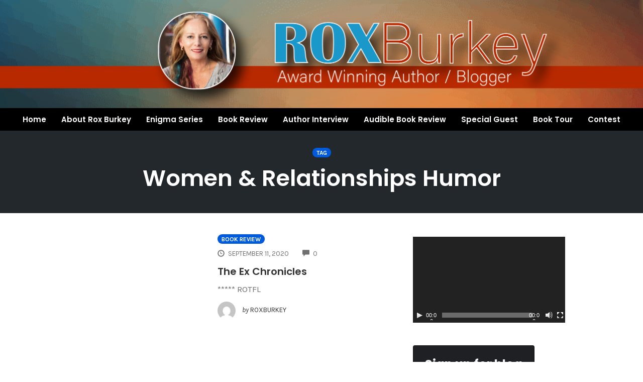

--- FILE ---
content_type: text/html; charset=UTF-8
request_url: https://roxburkey.com/tag/women-relationships-humor/
body_size: 16738
content:
<!DOCTYPE html>
<html lang="en-US" xmlns:og="http://opengraphprotocol.org/schema/" xmlns:fb="http://www.facebook.com/2008/fbml">
<head>
	<meta charset="UTF-8" />
	<meta name="viewport" content="width=device-width, initial-scale=1" />
	<link rel="profile" href="http://gmpg.org/xfn/11" />
	<link rel="pingback" href="https://roxburkey.com/xmlrpc.php" />
	<title>Women &amp; Relationships Humor &#8211; Rox Burkey &#8211; Blog Place</title>
                        <script>
                            /* You can add more configuration options to webfontloader by previously defining the WebFontConfig with your options */
                            if ( typeof WebFontConfig === "undefined" ) {
                                WebFontConfig = new Object();
                            }
                            WebFontConfig['google'] = {families: ['Karla:400,700,400italic,700italic', 'Poppins:100,200,300,400,500,600,700,800,900,100italic,200italic,300italic,400italic,500italic,600italic,700italic,800italic,900italic', 'Montserrat:700,600,400,500', 'Source+Sans+Pro:400']};

                            (function() {
                                var wf = document.createElement( 'script' );
                                wf.src = 'https://ajax.googleapis.com/ajax/libs/webfont/1.5.3/webfont.js';
                                wf.type = 'text/javascript';
                                wf.async = 'true';
                                var s = document.getElementsByTagName( 'script' )[0];
                                s.parentNode.insertBefore( wf, s );
                            })();
                        </script>
                        <meta name='robots' content='max-image-preview:large' />
<link rel='dns-prefetch' href='//static.addtoany.com' />
<link rel='dns-prefetch' href='//s.w.org' />
<link rel="alternate" type="application/rss+xml" title="Rox Burkey - Blog Place &raquo; Feed" href="https://roxburkey.com/feed/" />
<link rel="alternate" type="application/rss+xml" title="Rox Burkey - Blog Place &raquo; Comments Feed" href="https://roxburkey.com/comments/feed/" />
<link rel="alternate" type="application/rss+xml" title="Rox Burkey - Blog Place &raquo; Women &amp; Relationships Humor Tag Feed" href="https://roxburkey.com/tag/women-relationships-humor/feed/" />
		<script type="text/javascript">
			window._wpemojiSettings = {"baseUrl":"https:\/\/s.w.org\/images\/core\/emoji\/13.0.1\/72x72\/","ext":".png","svgUrl":"https:\/\/s.w.org\/images\/core\/emoji\/13.0.1\/svg\/","svgExt":".svg","source":{"concatemoji":"https:\/\/roxburkey.com\/wp-includes\/js\/wp-emoji-release.min.js?ver=5.7.14"}};
			!function(e,a,t){var n,r,o,i=a.createElement("canvas"),p=i.getContext&&i.getContext("2d");function s(e,t){var a=String.fromCharCode;p.clearRect(0,0,i.width,i.height),p.fillText(a.apply(this,e),0,0);e=i.toDataURL();return p.clearRect(0,0,i.width,i.height),p.fillText(a.apply(this,t),0,0),e===i.toDataURL()}function c(e){var t=a.createElement("script");t.src=e,t.defer=t.type="text/javascript",a.getElementsByTagName("head")[0].appendChild(t)}for(o=Array("flag","emoji"),t.supports={everything:!0,everythingExceptFlag:!0},r=0;r<o.length;r++)t.supports[o[r]]=function(e){if(!p||!p.fillText)return!1;switch(p.textBaseline="top",p.font="600 32px Arial",e){case"flag":return s([127987,65039,8205,9895,65039],[127987,65039,8203,9895,65039])?!1:!s([55356,56826,55356,56819],[55356,56826,8203,55356,56819])&&!s([55356,57332,56128,56423,56128,56418,56128,56421,56128,56430,56128,56423,56128,56447],[55356,57332,8203,56128,56423,8203,56128,56418,8203,56128,56421,8203,56128,56430,8203,56128,56423,8203,56128,56447]);case"emoji":return!s([55357,56424,8205,55356,57212],[55357,56424,8203,55356,57212])}return!1}(o[r]),t.supports.everything=t.supports.everything&&t.supports[o[r]],"flag"!==o[r]&&(t.supports.everythingExceptFlag=t.supports.everythingExceptFlag&&t.supports[o[r]]);t.supports.everythingExceptFlag=t.supports.everythingExceptFlag&&!t.supports.flag,t.DOMReady=!1,t.readyCallback=function(){t.DOMReady=!0},t.supports.everything||(n=function(){t.readyCallback()},a.addEventListener?(a.addEventListener("DOMContentLoaded",n,!1),e.addEventListener("load",n,!1)):(e.attachEvent("onload",n),a.attachEvent("onreadystatechange",function(){"complete"===a.readyState&&t.readyCallback()})),(n=t.source||{}).concatemoji?c(n.concatemoji):n.wpemoji&&n.twemoji&&(c(n.twemoji),c(n.wpemoji)))}(window,document,window._wpemojiSettings);
		</script>
		<style type="text/css">
img.wp-smiley,
img.emoji {
	display: inline !important;
	border: none !important;
	box-shadow: none !important;
	height: 1em !important;
	width: 1em !important;
	margin: 0 .07em !important;
	vertical-align: -0.1em !important;
	background: none !important;
	padding: 0 !important;
}
</style>
	<link rel='stylesheet' id='hfe-widgets-style-css'  href='https://roxburkey.com/wp-content/plugins/header-footer-elementor/inc/widgets-css/frontend.css?ver=1.6.36' type='text/css' media='all' />
<link rel='stylesheet' id='wp-block-library-css'  href='https://roxburkey.com/wp-includes/css/dist/block-library/style.min.css?ver=5.7.14' type='text/css' media='all' />
<link rel='stylesheet' id='collapsed-archives-style-css'  href='https://roxburkey.com/wp-content/plugins/collapsed-archives/style.css?ver=5.7.14' type='text/css' media='all' />
<link rel='stylesheet' id='email-subscribers-css'  href='https://roxburkey.com/wp-content/plugins/email-subscribers/lite/public/css/email-subscribers-public.css?ver=5.7.26' type='text/css' media='all' />
<link rel='stylesheet' id='hfe-style-css'  href='https://roxburkey.com/wp-content/plugins/header-footer-elementor/assets/css/header-footer-elementor.css?ver=1.6.36' type='text/css' media='all' />
<link rel='stylesheet' id='elementor-icons-css'  href='https://roxburkey.com/wp-content/plugins/elementor/assets/lib/eicons/css/elementor-icons.min.css?ver=5.13.0' type='text/css' media='all' />
<link rel='stylesheet' id='elementor-frontend-css'  href='https://roxburkey.com/wp-content/plugins/elementor/assets/css/frontend-lite.min.css?ver=3.5.3' type='text/css' media='all' />
<link rel='stylesheet' id='elementor-post-2921-css'  href='https://roxburkey.com/wp-content/uploads/elementor/css/post-2921.css?ver=1642503839' type='text/css' media='all' />
<link rel='stylesheet' id='elementor-pro-css'  href='https://roxburkey.com/wp-content/plugins/elementor-pro/assets/css/frontend-lite.min.css?ver=3.4.1' type='text/css' media='all' />
<link rel='stylesheet' id='jet-sticky-frontend-css'  href='https://roxburkey.com/wp-content/plugins/jetsticky-for-elementor/assets/css/jet-sticky-frontend.css?ver=1.0.4' type='text/css' media='all' />
<link rel='stylesheet' id='elementor-global-css'  href='https://roxburkey.com/wp-content/uploads/elementor/css/global.css?ver=1641359820' type='text/css' media='all' />
<link rel='stylesheet' id='elementor-post-2922-css'  href='https://roxburkey.com/wp-content/uploads/elementor/css/post-2922.css?ver=1642663058' type='text/css' media='all' />
<link rel='stylesheet' id='opst-css-style-css'  href='https://roxburkey.com/wp-content/themes/opSmartTheme/css/all.min.css?ver=1.0.13' type='text/css' media='all' />
<link rel='stylesheet' id='addtoany-css'  href='https://roxburkey.com/wp-content/plugins/add-to-any/addtoany.min.css?ver=1.16' type='text/css' media='all' />
<link rel='stylesheet' id='woocommerce_responsive_frontend_styles-css'  href='https://roxburkey.com/wp-content/themes/opSmartTheme/css/woocommerce.min.css?ver=1.0.13' type='text/css' media='all' />
<link rel='stylesheet' id='optimizepress-default-css'  href='https://roxburkey.com/wp-content/plugins/optimizePressPlugin/lib/assets/default.min.css?ver=2.5.26' type='text/css' media='all' />
<link rel='stylesheet' id='google-fonts-1-css'  href='https://fonts.googleapis.com/css?family=Roboto%3A100%2C100italic%2C200%2C200italic%2C300%2C300italic%2C400%2C400italic%2C500%2C500italic%2C600%2C600italic%2C700%2C700italic%2C800%2C800italic%2C900%2C900italic%7CRoboto+Slab%3A100%2C100italic%2C200%2C200italic%2C300%2C300italic%2C400%2C400italic%2C500%2C500italic%2C600%2C600italic%2C700%2C700italic%2C800%2C800italic%2C900%2C900italic%7CPoppins%3A100%2C100italic%2C200%2C200italic%2C300%2C300italic%2C400%2C400italic%2C500%2C500italic%2C600%2C600italic%2C700%2C700italic%2C800%2C800italic%2C900%2C900italic&#038;display=auto&#038;ver=5.7.14' type='text/css' media='all' />
<link rel='stylesheet' id='elementor-icons-shared-0-css'  href='https://roxburkey.com/wp-content/plugins/elementor/assets/lib/font-awesome/css/fontawesome.min.css?ver=5.15.3' type='text/css' media='all' />
<link rel='stylesheet' id='elementor-icons-fa-solid-css'  href='https://roxburkey.com/wp-content/plugins/elementor/assets/lib/font-awesome/css/solid.min.css?ver=5.15.3' type='text/css' media='all' />
<link rel='stylesheet' id='elementor-icons-fa-regular-css'  href='https://roxburkey.com/wp-content/plugins/elementor/assets/lib/font-awesome/css/regular.min.css?ver=5.15.3' type='text/css' media='all' />
<script type='text/javascript' src='https://roxburkey.com/wp-includes/js/jquery/jquery.min.js?ver=3.5.1' id='jquery-core-js'></script>
<script type='text/javascript' src='https://roxburkey.com/wp-includes/js/jquery/jquery-migrate.min.js?ver=3.3.2' id='jquery-migrate-js'></script>
<script type='text/javascript' id='optimizepress-op-jquery-base-all-js-extra'>
/* <![CDATA[ */
var OptimizePress = {"ajaxurl":"https:\/\/roxburkey.com\/wp-admin\/admin-ajax.php","SN":"optimizepress","version":"2.5.26","script_debug":".min","localStorageEnabled":"","wp_admin_page":"","op_live_editor":"","op_page_builder":"","op_create_new_page":"","imgurl":"https:\/\/roxburkey.com\/wp-content\/plugins\/optimizePressPlugin\/lib\/images\/","OP_URL":"https:\/\/roxburkey.com\/wp-content\/plugins\/optimizePressPlugin\/","OP_JS":"https:\/\/roxburkey.com\/wp-content\/plugins\/optimizePressPlugin\/lib\/js\/","OP_PAGE_BUILDER_URL":"","include_url":"https:\/\/roxburkey.com\/wp-includes\/","op_autosave_interval":"300","op_autosave_enabled":"N","paths":{"url":"https:\/\/roxburkey.com\/wp-content\/plugins\/optimizePressPlugin\/","img":"https:\/\/roxburkey.com\/wp-content\/plugins\/optimizePressPlugin\/lib\/images\/","js":"https:\/\/roxburkey.com\/wp-content\/plugins\/optimizePressPlugin\/lib\/js\/","css":"https:\/\/roxburkey.com\/wp-content\/plugins\/optimizePressPlugin\/lib\/css\/"},"social":{"twitter":"optimizepress","facebook":"optimizepress","googleplus":"111273444733787349971"},"flowplayerHTML5":"https:\/\/roxburkey.com\/wp-content\/plugins\/optimizePressPlugin\/lib\/modules\/blog\/video\/flowplayer\/flowplayer.swf","flowplayerKey":"","flowplayerLogo":"","mediaelementplayer":"https:\/\/roxburkey.com\/wp-content\/plugins\/optimizePressPlugin\/lib\/modules\/blog\/video\/mediaelement\/","pb_unload_alert":"This page is asking you to confirm that you want to leave - data you have entered may not be saved.","pb_save_alert":"Please make sure you are happy with all of your options as some options will not be able to be changed for this page later.","search_default":"Search...","ems_providers":{"aweber":"AWeber"},"optimizemember":{"enabled":false,"version":"0"},"OP_LEADS_URL":"https:\/\/my.optimizeleads.com\/","OP_LEADS_THEMES_URL":"https:\/\/my.optimizeleads.com\/build\/themes\/","google_recaptcha_site_key":""};
/* ]]> */
</script>
<script type='text/javascript' src='https://roxburkey.com/wp-content/plugins/optimizePressPlugin/lib/js/op-jquery-base-all.min.js?ver=2.5.26' id='optimizepress-op-jquery-base-all-js'></script>
<script type='text/javascript' id='addtoany-core-js-before'>
window.a2a_config=window.a2a_config||{};a2a_config.callbacks=[];a2a_config.overlays=[];a2a_config.templates={};
</script>
<script type='text/javascript' async src='https://static.addtoany.com/menu/page.js' id='addtoany-core-js'></script>
<script type='text/javascript' async src='https://roxburkey.com/wp-content/plugins/add-to-any/addtoany.min.js?ver=1.1' id='addtoany-jquery-js'></script>
<link rel="https://api.w.org/" href="https://roxburkey.com/wp-json/" /><link rel="alternate" type="application/json" href="https://roxburkey.com/wp-json/wp/v2/tags/558" /><link rel="EditURI" type="application/rsd+xml" title="RSD" href="https://roxburkey.com/xmlrpc.php?rsd" />
<link rel="wlwmanifest" type="application/wlwmanifest+xml" href="https://roxburkey.com/wp-includes/wlwmanifest.xml" /> 
<meta name="generator" content="WordPress 5.7.14" />
<style type="text/css">.recentcomments a{display:inline !important;padding:0 !important;margin:0 !important;}</style>
        <!--[if (gte IE 6)&(lte IE 8)]>
            <script type="text/javascript" src="https://roxburkey.com/wp-content/plugins/optimizePressPlugin/lib/js/selectivizr-1.0.2-min.js?ver=1.0.2"></script>
        <![endif]-->
        <!--[if lt IE 9]>
            <script src="https://roxburkey.com/wp-content/plugins/optimizePressPlugin/lib/js//html5shiv.min.js"></script>
        <![endif]-->
    <style type="text/css"></style><link rel="icon" href="https://roxburkey.com/wp-content/uploads/2018/11/favicon-150x150.png" sizes="32x32" />
<link rel="icon" href="https://roxburkey.com/wp-content/uploads/2018/11/favicon-300x300.png" sizes="192x192" />
<link rel="apple-touch-icon" href="https://roxburkey.com/wp-content/uploads/2018/11/favicon-300x300.png" />
<meta name="msapplication-TileImage" content="https://roxburkey.com/wp-content/uploads/2018/11/favicon-300x300.png" />
		<style type="text/css" id="wp-custom-css">
			.op-blog-header-content {
    padding: 2em 0;
    z-index: 100;
	min-height: 100px;}
.op-list-headline{
	    line-height: 30px;
    font-size: 20px;
}
.op-content-list-img-container img {
    width: 100%;
    height: auto;
    width: 100%;
    height: 13em;
    border-radius: 7px;
	transition:linear .5s all;
}
.op-content-list-img-container img:hover {
    width: 100%;
    height: auto;
    width: 100%;
    height: 13em;
    border-radius: 7px;
	opacity:0.6;
}

.post-template-default .entry-featured-image{
	display:none;
}
.op-homepage-hero, .op-homepage-hero-container {
    min-height: 370px;
}


/*Related content  */
/* List Item */
.main-context .similar-posts li{
	width:400px;
	box-sizing:content-box;
	
}
.similar-posts{
	width:100%;
}
.similar-posts img {
    margin-top: 0;
    margin-bottom: 10px;
 width: 155px;
    height: 270px;
    border-radius: 9px;
    /* display: inline-block; */
}
.similar-posts ul{
	display:grid;
	list-style-type:none;
}
.similar-posts ul li{
  columns: 2;
  -webkit-columns: 2;
  -moz-columns: 2;
	list-style-type: none;
}
.similar-posts{
	padding: 0 0 0 0.1em;
    list-style: disc;
    list-style-type: none;
    -webkit-columns: 2;
    -moz-columns: 2;
    columns: 2;
    list-style-position: inside;
}
.entry-content ul {
    padding: 0 0 0 1.3em;
    list-style: none;
}
@media screen and (max-width:768px){
	.op-content-list-img-container img {
    width: 100%;
    height: auto;
    width: 60%;
    height: 7em;
    border-radius: 7px;
}
	.similar-posts{
	padding: 0 0 0 0.1em;
    list-style: disc;
    list-style-type: none;
    -webkit-columns: 1;
    -moz-columns: 1;
    columns: 1;
    list-style-position: inside;
}
}



/* Connect with Rox  */
/* Aside */
#op_optin_form_widget-4 .optin-box-optimizetheme{
	width:80%;
}

/* Container */
#op_optin_form_widget-4 .optin-box-optimizetheme .op-container{
	padding:20px;
	
}
.op-homepage-hero, .op-homepage-hero-container {
  min-height: 155px;
}

.elementor-2922 .elementor-element.elementor-element-ab64d81 > .elementor-container > .elementor-column > .elementor-widget-wrap {
  align-content: center;
  align-items: center;
  padding: 0;
}
		</style>
		<style type="text/css" title="dynamic-css" class="options-output">.sub-menu{border-bottom-color:#005BDC;}.op-navbar{background:#ffffff;}.op-navbar{border-bottom-color:#f0f0f0;}.header-style-centered #navbar, .header-style-with-tagline #navbar{border-top-color:#f0f0f0;}.op-footer{background:#fcfcfc;}.op-footer h1, .op-footer h2, .op-footer h3, .op-footer h4, .op-footer h5, .op-footer h6, .op-footer .calendar_wrap{color:#191919;}.op-footer, .footer-copyright, .op-footer p, .op-footer ul, .op-footer{color:#6d6d6d;}.op-footer a{color:#6d6d6d;}.op-footer a:hover{color:#6d6d6d;}.op-footer a:active{color:#6d6d6d;}.op-entry a{color:#1e73be;}.op-entry a:hover{color:#e02340;}.op-entry a:active{color:#1e73be;}.btn a, .btn, .btn-primary,
                                        .op-navbar .nav-close-wrap,
                                        .pagination > .btn,
                                        #infinite-handle span button,
                                        .woocommerce-product-search [type=submit],
                                        .woocommerce .widget_price_filter .ui-slider .ui-slider-range,
                                        .woocommerce .widget_price_filter .ui-slider .ui-slider-handle{background-color:#005BDC;}.op-read-more{border-color:#005BDC;}.btn a:hover,
                                        .btn:hover,
                                        .btn-primary:hover,
                                        .btn a:active,
                                        .btn:active,
                                        .btn-primary:active,
                                        .pagination > .btn:hover,
                                        .pagination > .btn:active,
                                        #infinite-handle span button:hover,
                                        #infinite-handle span button:active,
                                        .woocommerce-product-search [type=submit]:hover,
                                        .woocommerce-product-search [type=submit]:active,
                                        .woocommerce .widget_price_filter .ui-slider .ui-slider-range:hover,
                                        .woocommerce .widget_price_filter .ui-slider .ui-slider-range:active,
                                        .woocommerce .widget_price_filter .ui-slider .ui-slider-handle:hover,
                                        .woocommerce .widget_price_filter .ui-slider .ui-slider-handle:active,
                                        .woocommerce .widget_price_filter .price_slider_wrapper .ui-widget-content,
                                        .woocommerce .widget_price_filter .price_slider_wrapper .ui-widget-content:hover,
                                        .woocommerce .widget_price_filter .price_slider_wrapper .ui-widget-content:active{background-color:#0054cc;}.op-read-more:hover,
                                        .op-read-more:active{border-color:#0054cc;}.btn a, .btn, .btn-primary,
                            .pagination > .btn,
                            .pagination > .btn:hover,
                            .pagination > .btn:active,
                            #infinite-handle span button,
                            #infinite-handle span button:hover,
                            #infinite-handle span button:hover:active,
                            .op-navbar .nav-close-wrap,
                            .woocommerce-product-search [type=submit]{color:#ffffff;}.op-navbar .navbar-nav > .menu-item > a, .op-navbar .navbar-nav li .navbar-tagline,
                                .op-navbar .navbar-nav .menu-item .menu-item-search-link,
                                .op-navbar .navbar-nav .menu-item .op-search-form-close-button,
                                .op-navbar.navbar-default .navbar-toggle,
                                .op-search-form-top-menu {color:#6b6b6b;} .op-navbar .navbar-nav > .menu-item:hover > a,
                                .op-navbar .navbar-nav li .navbar-tagline:hover,
                                .op-navbar .navbar-nav .menu-item .menu-item-search-link:hover,
                                .op-navbar .navbar-nav .menu-item .op-search-form-close-button:hover,
                                .op-navbar.navbar-default .navbar-toggle:hover,
                                .op-navbar .navbar-nav li .sub-menu a:hover {color:#6b6b6b;} .op-navbar .navbar-nav > .menu-item.active a,
                                .op-navbar .navbar-nav > .menu-item.active:hover a {color:#6b6b6b;} .op-small-category-link a,
                            .op-small-category-link a:hover,
                            .op-small-category-link a:focus,
                            .op-small-category-link a:active,
                            .op-small-category-link span,
                            .op-content-grid-row .op-small-category-link a,
                            .op-homepage-hero-category,
                            .op-homepage-hero-category:hover,
                            .op-homepage-hero-category:focus,
                            .op-homepage-hero-category:active{color:#ffffff;}.op-small-category-link a,
                                        .op-small-category-link a:hover,
                                        .op-small-category-link a:focus,
                                        .op-small-category-link a:active,
                                        .op-small-category-link span,
                                        .op-homepage-hero-category,
                                        .op-homepage-hero-category:hover,
                                        .op-homepage-hero-category:focus,
                                        .op-homepage-hero-category:active{background-color:#005BDC;}body, p, .sm-wrap{font-family:Karla;opacity: 1;visibility: visible;-webkit-transition: opacity 0.24s ease-in-out;-moz-transition: opacity 0.24s ease-in-out;transition: opacity 0.24s ease-in-out;}.wf-loading body,.wf-loading  p,.wf-loading  .sm-wrap{}.ie.wf-loading body,.ie.wf-loading  p,.ie.wf-loading  .sm-wrap{}body, p{font-size:17px;opacity: 1;visibility: visible;-webkit-transition: opacity 0.24s ease-in-out;-moz-transition: opacity 0.24s ease-in-out;transition: opacity 0.24s ease-in-out;}.wf-loading body,.wf-loading  p{}.ie.wf-loading body,.ie.wf-loading  p{}h1, h2, h3, h4, h5, h6, .op-entry .op-author-name{font-family:Poppins;opacity: 1;visibility: visible;-webkit-transition: opacity 0.24s ease-in-out;-moz-transition: opacity 0.24s ease-in-out;transition: opacity 0.24s ease-in-out;}.wf-loading h1,.wf-loading  h2,.wf-loading  h3,.wf-loading  h4,.wf-loading  h5,.wf-loading  h6,.wf-loading  .op-entry .op-author-name{}.ie.wf-loading h1,.ie.wf-loading  h2,.ie.wf-loading  h3,.ie.wf-loading  h4,.ie.wf-loading  h5,.ie.wf-loading  h6,.ie.wf-loading  .op-entry .op-author-name{}h1{line-height:40px;font-size:35px;opacity: 1;visibility: visible;-webkit-transition: opacity 0.24s ease-in-out;-moz-transition: opacity 0.24s ease-in-out;transition: opacity 0.24s ease-in-out;}.wf-loading h1{}.ie.wf-loading h1{}h2{line-height:34px;font-size:26px;opacity: 1;visibility: visible;-webkit-transition: opacity 0.24s ease-in-out;-moz-transition: opacity 0.24s ease-in-out;transition: opacity 0.24s ease-in-out;}.wf-loading h2{}.ie.wf-loading h2{}h3{line-height:33px;font-size:22px;opacity: 1;visibility: visible;-webkit-transition: opacity 0.24s ease-in-out;-moz-transition: opacity 0.24s ease-in-out;transition: opacity 0.24s ease-in-out;}.wf-loading h3{}.ie.wf-loading h3{}h4{line-height:30px;font-size:20px;opacity: 1;visibility: visible;-webkit-transition: opacity 0.24s ease-in-out;-moz-transition: opacity 0.24s ease-in-out;transition: opacity 0.24s ease-in-out;}.wf-loading h4{}.ie.wf-loading h4{}h5{line-height:27px;font-size:17px;opacity: 1;visibility: visible;-webkit-transition: opacity 0.24s ease-in-out;-moz-transition: opacity 0.24s ease-in-out;transition: opacity 0.24s ease-in-out;}.wf-loading h5{}.ie.wf-loading h5{}h6{line-height:24px;font-size:14px;opacity: 1;visibility: visible;-webkit-transition: opacity 0.24s ease-in-out;-moz-transition: opacity 0.24s ease-in-out;transition: opacity 0.24s ease-in-out;}.wf-loading h6{}.ie.wf-loading h6{}.op-homepage-hero-button,
                            .op-homepage-hero-button:hover,
                            .op-homepage-hero-button:active,
                            .op-homepage-hero-button:focus{color:#ffffff;}.op-homepage-hero-button-style-2{border-color:#ffffff;}.op-homepage-hero-button{background-color:#005BDC;}.op-homepage-hero-button:hover,
                                        .op-homepage-hero-button:active,
                                        .op-homepage-hero-button:focus{background-color:#0054cc;}.op-homepage-hero, .op-homepage-hero-content, .op-homepage-hero-title, .op-homepage-hero-subtitle, .op-homepage-hero-excerpt{color:#ffffff;}.op-homepage-hero-title::after{background-color:#ffffff;}.op-homepage-hero-title{font-family:Poppins;font-weight:600;font-style:normal;opacity: 1;visibility: visible;-webkit-transition: opacity 0.24s ease-in-out;-moz-transition: opacity 0.24s ease-in-out;transition: opacity 0.24s ease-in-out;}.wf-loading .op-homepage-hero-title{}.ie.wf-loading .op-homepage-hero-title{}.op-homepage-hero-subtitle,.op-homepage-hero-excerpt{font-family:Karla;font-weight:400;font-style:normal;opacity: 1;visibility: visible;-webkit-transition: opacity 0.24s ease-in-out;-moz-transition: opacity 0.24s ease-in-out;transition: opacity 0.24s ease-in-out;}.wf-loading .op-homepage-hero-subtitle,.wf-loading .op-homepage-hero-excerpt{}.ie.wf-loading .op-homepage-hero-subtitle,.ie.wf-loading .op-homepage-hero-excerpt{}.op-homepage-hero-button{font-family:Karla;font-weight:400;font-style:normal;opacity: 1;visibility: visible;-webkit-transition: opacity 0.24s ease-in-out;-moz-transition: opacity 0.24s ease-in-out;transition: opacity 0.24s ease-in-out;}.wf-loading .op-homepage-hero-button{}.ie.wf-loading .op-homepage-hero-button{}.op-hero-header,
                .op-hero-area .feature-title,
                .op-hero-area .op-headline,
                .op-hero-area p,
                .op-hero-layout-meta-wrap,
                .op-blog-meta-wrapper,
                .op-hero-layout-meta-wrap a{color:#ffffff;}.page .op-hero-header, .page .op-hero-area .feature-title, .page .op-hero-area .op-headline, .page .op-hero-layout-meta-wrap, .page .op-blog-meta-wrapper, .page .op-hero-layout-meta-wrap a{color:#ffffff;}</style><style type="text/css">.op-blog-post-header {background-color: #23282d;
                background-image: -moz-linear-gradient(top, #23282d 0%, #23282d 100%);
                background-image: -webkit-linear-gradient(top, #23282d 0%, #23282d 100%);
                background-image: linear-gradient(to bottom, #23282d 0%, #23282d 100%);
                filter: progid:DXImageTransform.Microsoft.gradient(startColorstr='#23282d', endColorstr='#23282d', GradientType=0);}</style></head>

<body class="archive tag tag-women-relationships-humor tag-558 op-plugin ehf-header ehf-template-opSmartTheme ehf-stylesheet-opSmartTheme op-navbar-fixed elementor-default elementor-kit-2921">
<div id="page" class="hfeed site">

		<header id="masthead" itemscope="itemscope" itemtype="https://schema.org/WPHeader">
			<p class="main-title bhf-hidden" itemprop="headline"><a href="https://roxburkey.com" title="Rox Burkey &#8211; Blog Place" rel="home">Rox Burkey &#8211; Blog Place</a></p>
					<div data-elementor-type="wp-post" data-elementor-id="2922" class="elementor elementor-2922" data-elementor-settings="[]">
							<div class="elementor-section-wrap">
							<section class="elementor-section elementor-top-section elementor-element elementor-element-5e90ca0 elementor-section-full_width elementor-section-height-min-height elementor-section-height-default elementor-section-items-middle" data-id="5e90ca0" data-element_type="section" data-settings="{&quot;background_background&quot;:&quot;classic&quot;}">
						<div class="elementor-container elementor-column-gap-no">
					<div class="elementor-column elementor-col-100 elementor-top-column elementor-element elementor-element-5af3947" data-id="5af3947" data-element_type="column">
			<div class="elementor-widget-wrap">
									</div>
		</div>
							</div>
		</section>
				<section class="elementor-section elementor-top-section elementor-element elementor-element-ab64d81 elementor-section-full_width elementor-section-content-middle elementor-hidden-mobile elementor-section-height-default elementor-section-height-default" data-id="ab64d81" data-element_type="section" data-settings="{&quot;jet_sticky_section_sticky&quot;:&quot;yes&quot;,&quot;jet_sticky_section_sticky_visibility&quot;:[&quot;desktop&quot;,&quot;tablet&quot;]}">
						<div class="elementor-container elementor-column-gap-no">
					<div class="elementor-column elementor-col-100 elementor-top-column elementor-element elementor-element-c166090" data-id="c166090" data-element_type="column" data-settings="{&quot;background_background&quot;:&quot;classic&quot;}">
			<div class="elementor-widget-wrap elementor-element-populated">
								<div class="elementor-element elementor-element-26620d9 d-on elementor-widget elementor-widget-site-logo" data-id="26620d9" data-element_type="widget" data-settings="{&quot;align&quot;:&quot;center&quot;,&quot;width&quot;:{&quot;unit&quot;:&quot;%&quot;,&quot;size&quot;:&quot;&quot;,&quot;sizes&quot;:[]},&quot;width_tablet&quot;:{&quot;unit&quot;:&quot;%&quot;,&quot;size&quot;:&quot;&quot;,&quot;sizes&quot;:[]},&quot;width_mobile&quot;:{&quot;unit&quot;:&quot;%&quot;,&quot;size&quot;:&quot;&quot;,&quot;sizes&quot;:[]},&quot;space&quot;:{&quot;unit&quot;:&quot;%&quot;,&quot;size&quot;:&quot;&quot;,&quot;sizes&quot;:[]},&quot;space_tablet&quot;:{&quot;unit&quot;:&quot;%&quot;,&quot;size&quot;:&quot;&quot;,&quot;sizes&quot;:[]},&quot;space_mobile&quot;:{&quot;unit&quot;:&quot;%&quot;,&quot;size&quot;:&quot;&quot;,&quot;sizes&quot;:[]},&quot;image_border_radius&quot;:{&quot;unit&quot;:&quot;px&quot;,&quot;top&quot;:&quot;&quot;,&quot;right&quot;:&quot;&quot;,&quot;bottom&quot;:&quot;&quot;,&quot;left&quot;:&quot;&quot;,&quot;isLinked&quot;:true},&quot;image_border_radius_tablet&quot;:{&quot;unit&quot;:&quot;px&quot;,&quot;top&quot;:&quot;&quot;,&quot;right&quot;:&quot;&quot;,&quot;bottom&quot;:&quot;&quot;,&quot;left&quot;:&quot;&quot;,&quot;isLinked&quot;:true},&quot;image_border_radius_mobile&quot;:{&quot;unit&quot;:&quot;px&quot;,&quot;top&quot;:&quot;&quot;,&quot;right&quot;:&quot;&quot;,&quot;bottom&quot;:&quot;&quot;,&quot;left&quot;:&quot;&quot;,&quot;isLinked&quot;:true},&quot;caption_padding&quot;:{&quot;unit&quot;:&quot;px&quot;,&quot;top&quot;:&quot;&quot;,&quot;right&quot;:&quot;&quot;,&quot;bottom&quot;:&quot;&quot;,&quot;left&quot;:&quot;&quot;,&quot;isLinked&quot;:true},&quot;caption_padding_tablet&quot;:{&quot;unit&quot;:&quot;px&quot;,&quot;top&quot;:&quot;&quot;,&quot;right&quot;:&quot;&quot;,&quot;bottom&quot;:&quot;&quot;,&quot;left&quot;:&quot;&quot;,&quot;isLinked&quot;:true},&quot;caption_padding_mobile&quot;:{&quot;unit&quot;:&quot;px&quot;,&quot;top&quot;:&quot;&quot;,&quot;right&quot;:&quot;&quot;,&quot;bottom&quot;:&quot;&quot;,&quot;left&quot;:&quot;&quot;,&quot;isLinked&quot;:true},&quot;caption_space&quot;:{&quot;unit&quot;:&quot;px&quot;,&quot;size&quot;:0,&quot;sizes&quot;:[]},&quot;caption_space_tablet&quot;:{&quot;unit&quot;:&quot;px&quot;,&quot;size&quot;:&quot;&quot;,&quot;sizes&quot;:[]},&quot;caption_space_mobile&quot;:{&quot;unit&quot;:&quot;px&quot;,&quot;size&quot;:&quot;&quot;,&quot;sizes&quot;:[]}}" data-widget_type="site-logo.default">
				<div class="elementor-widget-container">
					<div class="hfe-site-logo">
													<a data-elementor-open-lightbox=""  class='elementor-clickable' href="https://roxburkey.com">
							<div class="hfe-site-logo-set">           
				<div class="hfe-site-logo-container">
									<img class="hfe-site-logo-img elementor-animation-"  src="https://roxburkey.com/wp-content/uploads/2018/11/website-logo.png" alt="website-logo"/>
				</div>
			</div>
							</a>
						</div>  
					</div>
				</div>
				<div class="elementor-element elementor-element-70c9d2a hfe-nav-menu__align-center hfe-nav-menu__breakpoint-mobile hfe-submenu-icon-arrow hfe-submenu-animation-none hfe-link-redirect-child elementor-widget elementor-widget-navigation-menu" data-id="70c9d2a" data-element_type="widget" data-settings="{&quot;padding_horizontal_menu_item&quot;:{&quot;unit&quot;:&quot;px&quot;,&quot;size&quot;:15,&quot;sizes&quot;:[]},&quot;padding_horizontal_menu_item_tablet&quot;:{&quot;unit&quot;:&quot;px&quot;,&quot;size&quot;:&quot;&quot;,&quot;sizes&quot;:[]},&quot;padding_horizontal_menu_item_mobile&quot;:{&quot;unit&quot;:&quot;px&quot;,&quot;size&quot;:&quot;&quot;,&quot;sizes&quot;:[]},&quot;padding_vertical_menu_item&quot;:{&quot;unit&quot;:&quot;px&quot;,&quot;size&quot;:15,&quot;sizes&quot;:[]},&quot;padding_vertical_menu_item_tablet&quot;:{&quot;unit&quot;:&quot;px&quot;,&quot;size&quot;:&quot;&quot;,&quot;sizes&quot;:[]},&quot;padding_vertical_menu_item_mobile&quot;:{&quot;unit&quot;:&quot;px&quot;,&quot;size&quot;:&quot;&quot;,&quot;sizes&quot;:[]},&quot;menu_space_between&quot;:{&quot;unit&quot;:&quot;px&quot;,&quot;size&quot;:&quot;&quot;,&quot;sizes&quot;:[]},&quot;menu_space_between_tablet&quot;:{&quot;unit&quot;:&quot;px&quot;,&quot;size&quot;:&quot;&quot;,&quot;sizes&quot;:[]},&quot;menu_space_between_mobile&quot;:{&quot;unit&quot;:&quot;px&quot;,&quot;size&quot;:&quot;&quot;,&quot;sizes&quot;:[]},&quot;menu_row_space&quot;:{&quot;unit&quot;:&quot;px&quot;,&quot;size&quot;:&quot;&quot;,&quot;sizes&quot;:[]},&quot;menu_row_space_tablet&quot;:{&quot;unit&quot;:&quot;px&quot;,&quot;size&quot;:&quot;&quot;,&quot;sizes&quot;:[]},&quot;menu_row_space_mobile&quot;:{&quot;unit&quot;:&quot;px&quot;,&quot;size&quot;:&quot;&quot;,&quot;sizes&quot;:[]},&quot;dropdown_border_radius&quot;:{&quot;unit&quot;:&quot;px&quot;,&quot;top&quot;:&quot;&quot;,&quot;right&quot;:&quot;&quot;,&quot;bottom&quot;:&quot;&quot;,&quot;left&quot;:&quot;&quot;,&quot;isLinked&quot;:true},&quot;dropdown_border_radius_tablet&quot;:{&quot;unit&quot;:&quot;px&quot;,&quot;top&quot;:&quot;&quot;,&quot;right&quot;:&quot;&quot;,&quot;bottom&quot;:&quot;&quot;,&quot;left&quot;:&quot;&quot;,&quot;isLinked&quot;:true},&quot;dropdown_border_radius_mobile&quot;:{&quot;unit&quot;:&quot;px&quot;,&quot;top&quot;:&quot;&quot;,&quot;right&quot;:&quot;&quot;,&quot;bottom&quot;:&quot;&quot;,&quot;left&quot;:&quot;&quot;,&quot;isLinked&quot;:true},&quot;width_dropdown_item&quot;:{&quot;unit&quot;:&quot;px&quot;,&quot;size&quot;:&quot;220&quot;,&quot;sizes&quot;:[]},&quot;width_dropdown_item_tablet&quot;:{&quot;unit&quot;:&quot;px&quot;,&quot;size&quot;:&quot;&quot;,&quot;sizes&quot;:[]},&quot;width_dropdown_item_mobile&quot;:{&quot;unit&quot;:&quot;px&quot;,&quot;size&quot;:&quot;&quot;,&quot;sizes&quot;:[]},&quot;padding_horizontal_dropdown_item&quot;:{&quot;unit&quot;:&quot;px&quot;,&quot;size&quot;:&quot;&quot;,&quot;sizes&quot;:[]},&quot;padding_horizontal_dropdown_item_tablet&quot;:{&quot;unit&quot;:&quot;px&quot;,&quot;size&quot;:&quot;&quot;,&quot;sizes&quot;:[]},&quot;padding_horizontal_dropdown_item_mobile&quot;:{&quot;unit&quot;:&quot;px&quot;,&quot;size&quot;:&quot;&quot;,&quot;sizes&quot;:[]},&quot;padding_vertical_dropdown_item&quot;:{&quot;unit&quot;:&quot;px&quot;,&quot;size&quot;:15,&quot;sizes&quot;:[]},&quot;padding_vertical_dropdown_item_tablet&quot;:{&quot;unit&quot;:&quot;px&quot;,&quot;size&quot;:&quot;&quot;,&quot;sizes&quot;:[]},&quot;padding_vertical_dropdown_item_mobile&quot;:{&quot;unit&quot;:&quot;px&quot;,&quot;size&quot;:&quot;&quot;,&quot;sizes&quot;:[]},&quot;distance_from_menu&quot;:{&quot;unit&quot;:&quot;px&quot;,&quot;size&quot;:&quot;&quot;,&quot;sizes&quot;:[]},&quot;distance_from_menu_tablet&quot;:{&quot;unit&quot;:&quot;px&quot;,&quot;size&quot;:&quot;&quot;,&quot;sizes&quot;:[]},&quot;distance_from_menu_mobile&quot;:{&quot;unit&quot;:&quot;px&quot;,&quot;size&quot;:&quot;&quot;,&quot;sizes&quot;:[]},&quot;toggle_size&quot;:{&quot;unit&quot;:&quot;px&quot;,&quot;size&quot;:&quot;&quot;,&quot;sizes&quot;:[]},&quot;toggle_size_tablet&quot;:{&quot;unit&quot;:&quot;px&quot;,&quot;size&quot;:&quot;&quot;,&quot;sizes&quot;:[]},&quot;toggle_size_mobile&quot;:{&quot;unit&quot;:&quot;px&quot;,&quot;size&quot;:&quot;&quot;,&quot;sizes&quot;:[]},&quot;toggle_border_width&quot;:{&quot;unit&quot;:&quot;px&quot;,&quot;size&quot;:&quot;&quot;,&quot;sizes&quot;:[]},&quot;toggle_border_width_tablet&quot;:{&quot;unit&quot;:&quot;px&quot;,&quot;size&quot;:&quot;&quot;,&quot;sizes&quot;:[]},&quot;toggle_border_width_mobile&quot;:{&quot;unit&quot;:&quot;px&quot;,&quot;size&quot;:&quot;&quot;,&quot;sizes&quot;:[]},&quot;toggle_border_radius&quot;:{&quot;unit&quot;:&quot;px&quot;,&quot;size&quot;:&quot;&quot;,&quot;sizes&quot;:[]},&quot;toggle_border_radius_tablet&quot;:{&quot;unit&quot;:&quot;px&quot;,&quot;size&quot;:&quot;&quot;,&quot;sizes&quot;:[]},&quot;toggle_border_radius_mobile&quot;:{&quot;unit&quot;:&quot;px&quot;,&quot;size&quot;:&quot;&quot;,&quot;sizes&quot;:[]}}" data-widget_type="navigation-menu.default">
				<div class="elementor-widget-container">
						<div class="hfe-nav-menu hfe-layout-horizontal hfe-nav-menu-layout horizontal hfe-pointer__underline hfe-animation__drop-out" data-layout="horizontal">
				<div role="button" class="hfe-nav-menu__toggle elementor-clickable">
					<span class="screen-reader-text">Menu</span>
					<div class="hfe-nav-menu-icon">
						<i aria-hidden="true"  class="fas fa-align-justify"></i>					</div>
				</div>
				<nav class="hfe-nav-menu__layout-horizontal hfe-nav-menu__submenu-arrow" data-toggle-icon="&lt;i aria-hidden=&quot;true&quot; tabindex=&quot;0&quot; class=&quot;fas fa-align-justify&quot;&gt;&lt;/i&gt;" data-close-icon="&lt;i aria-hidden=&quot;true&quot; tabindex=&quot;0&quot; class=&quot;far fa-window-close&quot;&gt;&lt;/i&gt;" data-full-width="yes">
					<ul id="menu-1-70c9d2a" class="hfe-nav-menu"><li id="menu-item-191" class="menu-item menu-item-type-custom menu-item-object-custom menu-item-home parent hfe-creative-menu"><a href="https://roxburkey.com/" class = "hfe-menu-item">Home</a></li>
<li id="menu-item-192" class="menu-item menu-item-type-post_type menu-item-object-page parent hfe-creative-menu"><a href="https://roxburkey.com/about-rox-burkey/" class = "hfe-menu-item">About Rox Burkey</a></li>
<li id="menu-item-1421" class="menu-item menu-item-type-custom menu-item-object-custom parent hfe-creative-menu"><a target="_blank"rel="noopener" href="https://www.enigmabookseries.com/" class = "hfe-menu-item">Enigma Series</a></li>
<li id="menu-item-2924" class="menu-item menu-item-type-taxonomy menu-item-object-category parent hfe-creative-menu"><a href="https://roxburkey.com/category/book-review/" class = "hfe-menu-item">Book Review</a></li>
<li id="menu-item-2925" class="menu-item menu-item-type-taxonomy menu-item-object-category parent hfe-creative-menu"><a href="https://roxburkey.com/category/author-interview/" class = "hfe-menu-item">Author Interview</a></li>
<li id="menu-item-3203" class="menu-item menu-item-type-taxonomy menu-item-object-category parent hfe-creative-menu"><a href="https://roxburkey.com/category/audible-book-review/" class = "hfe-menu-item">Audible Book Review</a></li>
<li id="menu-item-3320" class="menu-item menu-item-type-taxonomy menu-item-object-category parent hfe-creative-menu"><a href="https://roxburkey.com/category/special-guest-interview/" class = "hfe-menu-item">Special Guest</a></li>
<li id="menu-item-2926" class="menu-item menu-item-type-taxonomy menu-item-object-category parent hfe-creative-menu"><a href="https://roxburkey.com/category/book-tour/" class = "hfe-menu-item">Book Tour</a></li>
<li id="menu-item-3565" class="menu-item menu-item-type-post_type menu-item-object-page parent hfe-creative-menu"><a href="https://roxburkey.com/contest/" class = "hfe-menu-item">Contest</a></li>
</ul> 
				</nav>
			</div>
					</div>
				</div>
					</div>
		</div>
							</div>
		</section>
				<section class="elementor-section elementor-top-section elementor-element elementor-element-f569a65 elementor-section-full_width elementor-section-content-middle elementor-hidden-desktop elementor-hidden-tablet elementor-section-height-default elementor-section-height-default" data-id="f569a65" data-element_type="section" data-settings="{&quot;background_background&quot;:&quot;classic&quot;,&quot;jet_sticky_section_sticky&quot;:&quot;yes&quot;,&quot;jet_sticky_section_sticky_visibility&quot;:[&quot;mobile&quot;]}">
						<div class="elementor-container elementor-column-gap-no">
					<div class="elementor-column elementor-col-50 elementor-top-column elementor-element elementor-element-4f81255" data-id="4f81255" data-element_type="column">
			<div class="elementor-widget-wrap elementor-element-populated">
								<div class="elementor-element elementor-element-150cb99 elementor-widget elementor-widget-site-logo" data-id="150cb99" data-element_type="widget" data-settings="{&quot;align&quot;:&quot;center&quot;,&quot;width&quot;:{&quot;unit&quot;:&quot;%&quot;,&quot;size&quot;:&quot;&quot;,&quot;sizes&quot;:[]},&quot;width_tablet&quot;:{&quot;unit&quot;:&quot;%&quot;,&quot;size&quot;:&quot;&quot;,&quot;sizes&quot;:[]},&quot;width_mobile&quot;:{&quot;unit&quot;:&quot;%&quot;,&quot;size&quot;:&quot;&quot;,&quot;sizes&quot;:[]},&quot;space&quot;:{&quot;unit&quot;:&quot;%&quot;,&quot;size&quot;:&quot;&quot;,&quot;sizes&quot;:[]},&quot;space_tablet&quot;:{&quot;unit&quot;:&quot;%&quot;,&quot;size&quot;:&quot;&quot;,&quot;sizes&quot;:[]},&quot;space_mobile&quot;:{&quot;unit&quot;:&quot;%&quot;,&quot;size&quot;:&quot;&quot;,&quot;sizes&quot;:[]},&quot;image_border_radius&quot;:{&quot;unit&quot;:&quot;px&quot;,&quot;top&quot;:&quot;&quot;,&quot;right&quot;:&quot;&quot;,&quot;bottom&quot;:&quot;&quot;,&quot;left&quot;:&quot;&quot;,&quot;isLinked&quot;:true},&quot;image_border_radius_tablet&quot;:{&quot;unit&quot;:&quot;px&quot;,&quot;top&quot;:&quot;&quot;,&quot;right&quot;:&quot;&quot;,&quot;bottom&quot;:&quot;&quot;,&quot;left&quot;:&quot;&quot;,&quot;isLinked&quot;:true},&quot;image_border_radius_mobile&quot;:{&quot;unit&quot;:&quot;px&quot;,&quot;top&quot;:&quot;&quot;,&quot;right&quot;:&quot;&quot;,&quot;bottom&quot;:&quot;&quot;,&quot;left&quot;:&quot;&quot;,&quot;isLinked&quot;:true},&quot;caption_padding&quot;:{&quot;unit&quot;:&quot;px&quot;,&quot;top&quot;:&quot;&quot;,&quot;right&quot;:&quot;&quot;,&quot;bottom&quot;:&quot;&quot;,&quot;left&quot;:&quot;&quot;,&quot;isLinked&quot;:true},&quot;caption_padding_tablet&quot;:{&quot;unit&quot;:&quot;px&quot;,&quot;top&quot;:&quot;&quot;,&quot;right&quot;:&quot;&quot;,&quot;bottom&quot;:&quot;&quot;,&quot;left&quot;:&quot;&quot;,&quot;isLinked&quot;:true},&quot;caption_padding_mobile&quot;:{&quot;unit&quot;:&quot;px&quot;,&quot;top&quot;:&quot;&quot;,&quot;right&quot;:&quot;&quot;,&quot;bottom&quot;:&quot;&quot;,&quot;left&quot;:&quot;&quot;,&quot;isLinked&quot;:true},&quot;caption_space&quot;:{&quot;unit&quot;:&quot;px&quot;,&quot;size&quot;:0,&quot;sizes&quot;:[]},&quot;caption_space_tablet&quot;:{&quot;unit&quot;:&quot;px&quot;,&quot;size&quot;:&quot;&quot;,&quot;sizes&quot;:[]},&quot;caption_space_mobile&quot;:{&quot;unit&quot;:&quot;px&quot;,&quot;size&quot;:&quot;&quot;,&quot;sizes&quot;:[]}}" data-widget_type="site-logo.default">
				<div class="elementor-widget-container">
					<div class="hfe-site-logo">
													<a data-elementor-open-lightbox=""  class='elementor-clickable' href="https://roxburkey.com">
							<div class="hfe-site-logo-set">           
				<div class="hfe-site-logo-container">
									<img class="hfe-site-logo-img elementor-animation-"  src="https://roxburkey.com/wp-content/uploads/2018/11/website-logo.png" alt="website-logo"/>
				</div>
			</div>
							</a>
						</div>  
					</div>
				</div>
					</div>
		</div>
				<div class="elementor-column elementor-col-50 elementor-top-column elementor-element elementor-element-9956904" data-id="9956904" data-element_type="column">
			<div class="elementor-widget-wrap elementor-element-populated">
								<div class="elementor-element elementor-element-d6378f9 hfe-nav-menu__align-center hfe-nav-menu__breakpoint-mobile hfe-submenu-icon-arrow hfe-submenu-animation-none hfe-link-redirect-child elementor-widget elementor-widget-navigation-menu" data-id="d6378f9" data-element_type="widget" data-settings="{&quot;distance_from_menu_mobile&quot;:{&quot;unit&quot;:&quot;px&quot;,&quot;size&quot;:6,&quot;sizes&quot;:[]},&quot;padding_horizontal_menu_item&quot;:{&quot;unit&quot;:&quot;px&quot;,&quot;size&quot;:15,&quot;sizes&quot;:[]},&quot;padding_horizontal_menu_item_tablet&quot;:{&quot;unit&quot;:&quot;px&quot;,&quot;size&quot;:&quot;&quot;,&quot;sizes&quot;:[]},&quot;padding_horizontal_menu_item_mobile&quot;:{&quot;unit&quot;:&quot;px&quot;,&quot;size&quot;:&quot;&quot;,&quot;sizes&quot;:[]},&quot;padding_vertical_menu_item&quot;:{&quot;unit&quot;:&quot;px&quot;,&quot;size&quot;:15,&quot;sizes&quot;:[]},&quot;padding_vertical_menu_item_tablet&quot;:{&quot;unit&quot;:&quot;px&quot;,&quot;size&quot;:&quot;&quot;,&quot;sizes&quot;:[]},&quot;padding_vertical_menu_item_mobile&quot;:{&quot;unit&quot;:&quot;px&quot;,&quot;size&quot;:&quot;&quot;,&quot;sizes&quot;:[]},&quot;menu_space_between&quot;:{&quot;unit&quot;:&quot;px&quot;,&quot;size&quot;:&quot;&quot;,&quot;sizes&quot;:[]},&quot;menu_space_between_tablet&quot;:{&quot;unit&quot;:&quot;px&quot;,&quot;size&quot;:&quot;&quot;,&quot;sizes&quot;:[]},&quot;menu_space_between_mobile&quot;:{&quot;unit&quot;:&quot;px&quot;,&quot;size&quot;:&quot;&quot;,&quot;sizes&quot;:[]},&quot;menu_row_space&quot;:{&quot;unit&quot;:&quot;px&quot;,&quot;size&quot;:&quot;&quot;,&quot;sizes&quot;:[]},&quot;menu_row_space_tablet&quot;:{&quot;unit&quot;:&quot;px&quot;,&quot;size&quot;:&quot;&quot;,&quot;sizes&quot;:[]},&quot;menu_row_space_mobile&quot;:{&quot;unit&quot;:&quot;px&quot;,&quot;size&quot;:&quot;&quot;,&quot;sizes&quot;:[]},&quot;dropdown_border_radius&quot;:{&quot;unit&quot;:&quot;px&quot;,&quot;top&quot;:&quot;&quot;,&quot;right&quot;:&quot;&quot;,&quot;bottom&quot;:&quot;&quot;,&quot;left&quot;:&quot;&quot;,&quot;isLinked&quot;:true},&quot;dropdown_border_radius_tablet&quot;:{&quot;unit&quot;:&quot;px&quot;,&quot;top&quot;:&quot;&quot;,&quot;right&quot;:&quot;&quot;,&quot;bottom&quot;:&quot;&quot;,&quot;left&quot;:&quot;&quot;,&quot;isLinked&quot;:true},&quot;dropdown_border_radius_mobile&quot;:{&quot;unit&quot;:&quot;px&quot;,&quot;top&quot;:&quot;&quot;,&quot;right&quot;:&quot;&quot;,&quot;bottom&quot;:&quot;&quot;,&quot;left&quot;:&quot;&quot;,&quot;isLinked&quot;:true},&quot;width_dropdown_item&quot;:{&quot;unit&quot;:&quot;px&quot;,&quot;size&quot;:&quot;220&quot;,&quot;sizes&quot;:[]},&quot;width_dropdown_item_tablet&quot;:{&quot;unit&quot;:&quot;px&quot;,&quot;size&quot;:&quot;&quot;,&quot;sizes&quot;:[]},&quot;width_dropdown_item_mobile&quot;:{&quot;unit&quot;:&quot;px&quot;,&quot;size&quot;:&quot;&quot;,&quot;sizes&quot;:[]},&quot;padding_horizontal_dropdown_item&quot;:{&quot;unit&quot;:&quot;px&quot;,&quot;size&quot;:&quot;&quot;,&quot;sizes&quot;:[]},&quot;padding_horizontal_dropdown_item_tablet&quot;:{&quot;unit&quot;:&quot;px&quot;,&quot;size&quot;:&quot;&quot;,&quot;sizes&quot;:[]},&quot;padding_horizontal_dropdown_item_mobile&quot;:{&quot;unit&quot;:&quot;px&quot;,&quot;size&quot;:&quot;&quot;,&quot;sizes&quot;:[]},&quot;padding_vertical_dropdown_item&quot;:{&quot;unit&quot;:&quot;px&quot;,&quot;size&quot;:15,&quot;sizes&quot;:[]},&quot;padding_vertical_dropdown_item_tablet&quot;:{&quot;unit&quot;:&quot;px&quot;,&quot;size&quot;:&quot;&quot;,&quot;sizes&quot;:[]},&quot;padding_vertical_dropdown_item_mobile&quot;:{&quot;unit&quot;:&quot;px&quot;,&quot;size&quot;:&quot;&quot;,&quot;sizes&quot;:[]},&quot;distance_from_menu&quot;:{&quot;unit&quot;:&quot;px&quot;,&quot;size&quot;:&quot;&quot;,&quot;sizes&quot;:[]},&quot;distance_from_menu_tablet&quot;:{&quot;unit&quot;:&quot;px&quot;,&quot;size&quot;:&quot;&quot;,&quot;sizes&quot;:[]},&quot;toggle_size&quot;:{&quot;unit&quot;:&quot;px&quot;,&quot;size&quot;:&quot;&quot;,&quot;sizes&quot;:[]},&quot;toggle_size_tablet&quot;:{&quot;unit&quot;:&quot;px&quot;,&quot;size&quot;:&quot;&quot;,&quot;sizes&quot;:[]},&quot;toggle_size_mobile&quot;:{&quot;unit&quot;:&quot;px&quot;,&quot;size&quot;:&quot;&quot;,&quot;sizes&quot;:[]},&quot;toggle_border_width&quot;:{&quot;unit&quot;:&quot;px&quot;,&quot;size&quot;:&quot;&quot;,&quot;sizes&quot;:[]},&quot;toggle_border_width_tablet&quot;:{&quot;unit&quot;:&quot;px&quot;,&quot;size&quot;:&quot;&quot;,&quot;sizes&quot;:[]},&quot;toggle_border_width_mobile&quot;:{&quot;unit&quot;:&quot;px&quot;,&quot;size&quot;:&quot;&quot;,&quot;sizes&quot;:[]},&quot;toggle_border_radius&quot;:{&quot;unit&quot;:&quot;px&quot;,&quot;size&quot;:&quot;&quot;,&quot;sizes&quot;:[]},&quot;toggle_border_radius_tablet&quot;:{&quot;unit&quot;:&quot;px&quot;,&quot;size&quot;:&quot;&quot;,&quot;sizes&quot;:[]},&quot;toggle_border_radius_mobile&quot;:{&quot;unit&quot;:&quot;px&quot;,&quot;size&quot;:&quot;&quot;,&quot;sizes&quot;:[]}}" data-widget_type="navigation-menu.default">
				<div class="elementor-widget-container">
						<div class="hfe-nav-menu hfe-layout-horizontal hfe-nav-menu-layout horizontal hfe-pointer__none" data-layout="horizontal">
				<div role="button" class="hfe-nav-menu__toggle elementor-clickable">
					<span class="screen-reader-text">Menu</span>
					<div class="hfe-nav-menu-icon">
						<i aria-hidden="true"  class="fas fa-bars"></i>					</div>
				</div>
				<nav class="hfe-nav-menu__layout-horizontal hfe-nav-menu__submenu-arrow" data-toggle-icon="&lt;i aria-hidden=&quot;true&quot; tabindex=&quot;0&quot; class=&quot;fas fa-bars&quot;&gt;&lt;/i&gt;" data-close-icon="&lt;i aria-hidden=&quot;true&quot; tabindex=&quot;0&quot; class=&quot;fas fa-window-close&quot;&gt;&lt;/i&gt;" data-full-width="yes">
					<ul id="menu-1-d6378f9" class="hfe-nav-menu"><li id="menu-item-191" class="menu-item menu-item-type-custom menu-item-object-custom menu-item-home parent hfe-creative-menu"><a href="https://roxburkey.com/" class = "hfe-menu-item">Home</a></li>
<li id="menu-item-192" class="menu-item menu-item-type-post_type menu-item-object-page parent hfe-creative-menu"><a href="https://roxburkey.com/about-rox-burkey/" class = "hfe-menu-item">About Rox Burkey</a></li>
<li id="menu-item-1421" class="menu-item menu-item-type-custom menu-item-object-custom parent hfe-creative-menu"><a target="_blank"rel="noopener" href="https://www.enigmabookseries.com/" class = "hfe-menu-item">Enigma Series</a></li>
<li id="menu-item-2924" class="menu-item menu-item-type-taxonomy menu-item-object-category parent hfe-creative-menu"><a href="https://roxburkey.com/category/book-review/" class = "hfe-menu-item">Book Review</a></li>
<li id="menu-item-2925" class="menu-item menu-item-type-taxonomy menu-item-object-category parent hfe-creative-menu"><a href="https://roxburkey.com/category/author-interview/" class = "hfe-menu-item">Author Interview</a></li>
<li id="menu-item-3203" class="menu-item menu-item-type-taxonomy menu-item-object-category parent hfe-creative-menu"><a href="https://roxburkey.com/category/audible-book-review/" class = "hfe-menu-item">Audible Book Review</a></li>
<li id="menu-item-3320" class="menu-item menu-item-type-taxonomy menu-item-object-category parent hfe-creative-menu"><a href="https://roxburkey.com/category/special-guest-interview/" class = "hfe-menu-item">Special Guest</a></li>
<li id="menu-item-2926" class="menu-item menu-item-type-taxonomy menu-item-object-category parent hfe-creative-menu"><a href="https://roxburkey.com/category/book-tour/" class = "hfe-menu-item">Book Tour</a></li>
<li id="menu-item-3565" class="menu-item menu-item-type-post_type menu-item-object-page parent hfe-creative-menu"><a href="https://roxburkey.com/contest/" class = "hfe-menu-item">Contest</a></li>
</ul> 
				</nav>
			</div>
					</div>
				</div>
					</div>
		</div>
							</div>
		</section>
						</div>
					</div>
				</header>

	
            <div id="primary" class="content-area">
                
                <div class="op-hero-area op-blog-post" role="banner">
                    <header class="op-hero-area op-blog-post-header">
                        <div class="op-blog-hero-background">
                                                        <div class="op-blog-header-content">
                                <div class="container op-container">
                                    <div class="row">
                                        <div class="col-sm-12">
                                                <div class="op-archive-header-container">
                                                                                                                                                        <div class="op-category-wrap">
                                                            <div class="op-small-category-link"><span>Tag</span></div>
                                                        </div>
                                                                                                        <h1 class="op-headline op-category-headline" itemprop="headline">Women &amp; Relationships Humor</h1>
                                                                                            </div>
                                        </div>
                                    </div>
                                </div>
                            </div>
                        </div>
                    </header>
                </div>

                
                                    <div class="op-entry container op-container right-sb">
                        <div class="row">
                            <div class="col-md-8 main-context">
                                <div class="row" id="infinite-scroll-container">
<div class="col-md-12">    <article id="post-1529" class="post-1529 post type-post status-publish format-standard has-post-thumbnail hentry category-book-review tag-45-minute-humor-entertainment-short-reads tag-love tag-maura-beth-brennan tag-men tag-rrbc tag-rrbc_community tag-rwisa tag-sex-marriage-humor tag-short-story tag-the-ex-chronicles tag-women-relationships-humor" itemscope="itemscope" itemtype="http://schema.org/BlogPosting" itemprop="blogPost">
        <div class="row op-content-list-row">
            <div class="col-sm-5">
                <a class="op-content-list-img-container" href="https://roxburkey.com/the-ex-chronicles/"></a>            </div>
            <div class="col-sm-7">
                <div class="op-list-category-wrap">    <div class="op-small-category-link"><a href="https://roxburkey.com/category/book-review/" rel="category tag">Book Review</a></div>
    </div><div class="op-list-layout-meta-wrapper"><span class="op-post-date"><span class="glyphicon glyphicon-time op-list-space-right-small" aria-hidden="true"></span><time class="entry-date published updated op-list-space-right-large" datetime="2020-09-11T01:55:55+00:00" itemprop="datePublished">September 11, 2020</time></span><a href="https://roxburkey.com/the-ex-chronicles/#respond" class="op-comment-number"><span class="glyphicon glyphicon-comment op-list-space-right-small" aria-hidden="true"></span>0<span class="visuallyhidden">Comments</span></a></div><h1 class="op-list-headline" itemprop="headline"><a href="https://roxburkey.com/the-ex-chronicles/">The Ex Chronicles</a></h1><div class="op-homepage-list-text">
***** ROTFL                            </div>            <a class="op-list-author" href="https://roxburkey.com/author/roxburkey/">
                <span class="op-author-avatar"><img alt='' src='https://secure.gravatar.com/avatar/da521251952ab93e08c4aa1fe90fc35d?s=40&#038;d=mm&#038;r=g' srcset='https://secure.gravatar.com/avatar/da521251952ab93e08c4aa1fe90fc35d?s=80&#038;d=mm&#038;r=g 2x' class='avatar img-circle author-photo photo avatar-40 photo' height='40' width='40' loading='lazy'/></span>
                <span class="op-author-by">by</span>
                <span class="op-upercase">RoxBurkey</span>
            </a>             </div>
        </div>
    </article>
</div></div>
                                            <div class="container op-container pagination-container pagination-container--list">
                <div class="row">
                    <div class="col-sm-12">
                        <div class="pagination">
                                                                                </div>
                    </div>
                </div>
            </div> <!-- container -->
                                    </div>
                            <div class="col-md-4 main-sb">
                                <div id="secondary" class="widget-area" role="complementary" itemscope="itemscope" itemtype="http://schema.org/WPSideBar">
    <aside id="media_video-2" class="widget widget_media_video"><div style="width:100%;" class="wp-video"><!--[if lt IE 9]><script>document.createElement('video');</script><![endif]-->
<video class="wp-video-shortcode" id="video-1529-1" preload="metadata" controls="controls"><source type="video/youtube" src="https://youtu.be/3izaDyBGTX4?_=1" /><a href="https://youtu.be/3izaDyBGTX4">https://youtu.be/3izaDyBGTX4</a></video></div></aside><aside id="op_optin_form_widget-4" class="widget widget_op_optin_form_widget"><div class="op_optin_widget_optin_1_container op_optin_style_dark"><aside id="op-optin-6967054ebe89f" class="optin-box optin-box-optimizetheme optin-box-optimizetheme-widget optin-box-optimizetheme-dark">
    <div class="container op-container optin-box-content optin-box-optimizetheme-content">
        
        <div class="optin-box-optimizetheme-headline-container">
            <h2 class="optin-box-optimizetheme-headline">Sign up for blog notifications</h2>            <p class="optin-box-optimizetheme-subheadline">Connect with Rox for the latest information</p>        </div>

        <div class="optin-box-optimizetheme-form-container">
        <form action="https://roxburkey.com/process-optin-form/" method="POST" class="cf op-optin-validation"><div style="display:none"><input type="hidden" name="provider" value="aweber" /><input type="hidden" name="redirect_url" value="https://roxburkey.com/tag/women-relationships-humor/" /><input type="hidden" name="list" value="5191326" /></div>                <div class="optin-box-optimizetheme-text-boxes">
                    <div class="text-boxes optin-box-optimizetheme-text-boxes">
                        <div class="text-box name"><input type="text" required="required" name="name" placeholder="Enter your name" value="" /></div><div class="text-box email"><input type="email" required="required" name="email" placeholder="Enter your email" value="" /></div>                    </div>
                    <button type="submit" class="default-button"><span>Connect</span></button>                </div>
                <div class="optin-box-after-submit-button">
                    
        <input type="hidden" name="op_gdpr_consent_notes_field" value="missing_integration_type">
        <input type="hidden" name="op_gdpr_button_label" value="Connect">
                        </div>
            <input type="hidden" id="op_optin_nonce" name="op_optin_nonce" value="8d487e16ad" /><input type="hidden" name="_wp_http_referer" value="/tag/women-relationships-humor/" /></form>
        </div>
        <div class="optin-box-optimizetheme-privacy">100% Privacy Guaranteed. We will never share your information.</div>
            </div>
    <style>#op-optin-6967054ebe89f .default-button { color: #000000; background-color: #b54c5b; }#op-optin-6967054ebe89f .default-button:hover { background-color: #b24c69; }</style>
</aside>
</div></aside><aside id="collapsed_archives_widget-3" class="widget widget_collapsed_archives_widget"><h2 class="widget-title">Blog Archive</h2><div class="collapsed-archives collapsed-archives-triangles"><ul><li><input type="checkbox" id="archive-year-2025"><label for="archive-year-2025"></label>	<a href='https://roxburkey.com/2025/'>2025</a>&nbsp;(42)
<ul class="year">	<li><a href='https://roxburkey.com/2025/08/'>August</a>&nbsp;(2)</li>
	<li><a href='https://roxburkey.com/2025/07/'>July</a>&nbsp;(10)</li>
	<li><a href='https://roxburkey.com/2025/06/'>June</a>&nbsp;(6)</li>
	<li><a href='https://roxburkey.com/2025/05/'>May</a>&nbsp;(3)</li>
	<li><a href='https://roxburkey.com/2025/04/'>April</a>&nbsp;(6)</li>
	<li><a href='https://roxburkey.com/2025/03/'>March</a>&nbsp;(5)</li>
	<li><a href='https://roxburkey.com/2025/02/'>February</a>&nbsp;(5)</li>
	<li><a href='https://roxburkey.com/2025/01/'>January</a>&nbsp;(5)</li>
</ul></li><li><input type="checkbox" id="archive-year-2024"><label for="archive-year-2024"></label>	<a href='https://roxburkey.com/2024/'>2024</a>&nbsp;(77)
<ul class="year">	<li><a href='https://roxburkey.com/2024/12/'>December</a>&nbsp;(4)</li>
	<li><a href='https://roxburkey.com/2024/11/'>November</a>&nbsp;(11)</li>
	<li><a href='https://roxburkey.com/2024/10/'>October</a>&nbsp;(7)</li>
	<li><a href='https://roxburkey.com/2024/09/'>September</a>&nbsp;(3)</li>
	<li><a href='https://roxburkey.com/2024/08/'>August</a>&nbsp;(7)</li>
	<li><a href='https://roxburkey.com/2024/07/'>July</a>&nbsp;(4)</li>
	<li><a href='https://roxburkey.com/2024/06/'>June</a>&nbsp;(6)</li>
	<li><a href='https://roxburkey.com/2024/05/'>May</a>&nbsp;(5)</li>
	<li><a href='https://roxburkey.com/2024/04/'>April</a>&nbsp;(12)</li>
	<li><a href='https://roxburkey.com/2024/03/'>March</a>&nbsp;(6)</li>
	<li><a href='https://roxburkey.com/2024/02/'>February</a>&nbsp;(6)</li>
	<li><a href='https://roxburkey.com/2024/01/'>January</a>&nbsp;(6)</li>
</ul></li><li><input type="checkbox" id="archive-year-2023"><label for="archive-year-2023"></label>	<a href='https://roxburkey.com/2023/'>2023</a>&nbsp;(97)
<ul class="year">	<li><a href='https://roxburkey.com/2023/12/'>December</a>&nbsp;(9)</li>
	<li><a href='https://roxburkey.com/2023/11/'>November</a>&nbsp;(7)</li>
	<li><a href='https://roxburkey.com/2023/10/'>October</a>&nbsp;(19)</li>
	<li><a href='https://roxburkey.com/2023/09/'>September</a>&nbsp;(4)</li>
	<li><a href='https://roxburkey.com/2023/08/'>August</a>&nbsp;(4)</li>
	<li><a href='https://roxburkey.com/2023/07/'>July</a>&nbsp;(8)</li>
	<li><a href='https://roxburkey.com/2023/06/'>June</a>&nbsp;(9)</li>
	<li><a href='https://roxburkey.com/2023/05/'>May</a>&nbsp;(5)</li>
	<li><a href='https://roxburkey.com/2023/04/'>April</a>&nbsp;(8)</li>
	<li><a href='https://roxburkey.com/2023/03/'>March</a>&nbsp;(10)</li>
	<li><a href='https://roxburkey.com/2023/02/'>February</a>&nbsp;(10)</li>
	<li><a href='https://roxburkey.com/2023/01/'>January</a>&nbsp;(4)</li>
</ul></li><li><input type="checkbox" id="archive-year-2022"><label for="archive-year-2022"></label>	<a href='https://roxburkey.com/2022/'>2022</a>&nbsp;(82)
<ul class="year">	<li><a href='https://roxburkey.com/2022/12/'>December</a>&nbsp;(4)</li>
	<li><a href='https://roxburkey.com/2022/11/'>November</a>&nbsp;(8)</li>
	<li><a href='https://roxburkey.com/2022/10/'>October</a>&nbsp;(6)</li>
	<li><a href='https://roxburkey.com/2022/09/'>September</a>&nbsp;(6)</li>
	<li><a href='https://roxburkey.com/2022/08/'>August</a>&nbsp;(6)</li>
	<li><a href='https://roxburkey.com/2022/07/'>July</a>&nbsp;(7)</li>
	<li><a href='https://roxburkey.com/2022/06/'>June</a>&nbsp;(6)</li>
	<li><a href='https://roxburkey.com/2022/05/'>May</a>&nbsp;(9)</li>
	<li><a href='https://roxburkey.com/2022/04/'>April</a>&nbsp;(4)</li>
	<li><a href='https://roxburkey.com/2022/03/'>March</a>&nbsp;(7)</li>
	<li><a href='https://roxburkey.com/2022/02/'>February</a>&nbsp;(9)</li>
	<li><a href='https://roxburkey.com/2022/01/'>January</a>&nbsp;(10)</li>
</ul></li><li><input type="checkbox" id="archive-year-2021"><label for="archive-year-2021"></label>	<a href='https://roxburkey.com/2021/'>2021</a>&nbsp;(142)
<ul class="year">	<li><a href='https://roxburkey.com/2021/12/'>December</a>&nbsp;(9)</li>
	<li><a href='https://roxburkey.com/2021/11/'>November</a>&nbsp;(10)</li>
	<li><a href='https://roxburkey.com/2021/10/'>October</a>&nbsp;(11)</li>
	<li><a href='https://roxburkey.com/2021/09/'>September</a>&nbsp;(10)</li>
	<li><a href='https://roxburkey.com/2021/08/'>August</a>&nbsp;(13)</li>
	<li><a href='https://roxburkey.com/2021/07/'>July</a>&nbsp;(6)</li>
	<li><a href='https://roxburkey.com/2021/06/'>June</a>&nbsp;(8)</li>
	<li><a href='https://roxburkey.com/2021/05/'>May</a>&nbsp;(9)</li>
	<li><a href='https://roxburkey.com/2021/04/'>April</a>&nbsp;(13)</li>
	<li><a href='https://roxburkey.com/2021/03/'>March</a>&nbsp;(22)</li>
	<li><a href='https://roxburkey.com/2021/02/'>February</a>&nbsp;(22)</li>
	<li><a href='https://roxburkey.com/2021/01/'>January</a>&nbsp;(9)</li>
</ul></li><li><input type="checkbox" id="archive-year-2020" checked><label for="archive-year-2020"></label>	<a href='https://roxburkey.com/2020/'>2020</a>&nbsp;(110)
<ul class="year">	<li><a href='https://roxburkey.com/2020/12/'>December</a>&nbsp;(7)</li>
	<li><a href='https://roxburkey.com/2020/11/'>November</a>&nbsp;(9)</li>
	<li><a href='https://roxburkey.com/2020/10/'>October</a>&nbsp;(10)</li>
	<li><a href='https://roxburkey.com/2020/09/'>September</a>&nbsp;(16)</li>
	<li><a href='https://roxburkey.com/2020/08/'>August</a>&nbsp;(9)</li>
	<li><a href='https://roxburkey.com/2020/07/'>July</a>&nbsp;(9)</li>
	<li><a href='https://roxburkey.com/2020/06/'>June</a>&nbsp;(9)</li>
	<li><a href='https://roxburkey.com/2020/05/'>May</a>&nbsp;(17)</li>
	<li><a href='https://roxburkey.com/2020/04/'>April</a>&nbsp;(7)</li>
	<li><a href='https://roxburkey.com/2020/03/'>March</a>&nbsp;(6)</li>
	<li><a href='https://roxburkey.com/2020/02/'>February</a>&nbsp;(6)</li>
	<li><a href='https://roxburkey.com/2020/01/'>January</a>&nbsp;(5)</li>
</ul></li><li><input type="checkbox" id="archive-year-2019"><label for="archive-year-2019"></label>	<a href='https://roxburkey.com/2019/'>2019</a>&nbsp;(42)
<ul class="year">	<li><a href='https://roxburkey.com/2019/12/'>December</a>&nbsp;(5)</li>
	<li><a href='https://roxburkey.com/2019/11/'>November</a>&nbsp;(4)</li>
	<li><a href='https://roxburkey.com/2019/10/'>October</a>&nbsp;(5)</li>
	<li><a href='https://roxburkey.com/2019/08/'>August</a>&nbsp;(3)</li>
	<li><a href='https://roxburkey.com/2019/07/'>July</a>&nbsp;(1)</li>
	<li><a href='https://roxburkey.com/2019/06/'>June</a>&nbsp;(3)</li>
	<li><a href='https://roxburkey.com/2019/05/'>May</a>&nbsp;(2)</li>
	<li><a href='https://roxburkey.com/2019/04/'>April</a>&nbsp;(6)</li>
	<li><a href='https://roxburkey.com/2019/03/'>March</a>&nbsp;(5)</li>
	<li><a href='https://roxburkey.com/2019/02/'>February</a>&nbsp;(7)</li>
	<li><a href='https://roxburkey.com/2019/01/'>January</a>&nbsp;(1)</li>
</ul></li><li><input type="checkbox" id="archive-year-2018"><label for="archive-year-2018"></label>	<a href='https://roxburkey.com/2018/'>2018</a>&nbsp;(11)
<ul class="year">	<li><a href='https://roxburkey.com/2018/12/'>December</a>&nbsp;(8)</li>
	<li><a href='https://roxburkey.com/2018/11/'>November</a>&nbsp;(3)</li>
</ul></li></ul></div></aside><aside id="recent-comments-4" class="widget widget_recent_comments"><h2 class="widget-title">Recent Comments</h2><ul id="recentcomments"><li class="recentcomments"><span class="comment-author-link">RoxBurkey</span> on <a href="https://roxburkey.com/blood-is-thicker-than-money/#comment-31531">Blood is Thicker than Money</a></li><li class="recentcomments"><span class="comment-author-link">RoxBurkey</span> on <a href="https://roxburkey.com/blood-is-thicker-than-money/#comment-31530">Blood is Thicker than Money</a></li><li class="recentcomments"><span class="comment-author-link">Joe Congel</span> on <a href="https://roxburkey.com/blood-is-thicker-than-money/#comment-31525">Blood is Thicker than Money</a></li><li class="recentcomments"><span class="comment-author-link"><a href='https://www.enigmabookseries.com/' rel='external nofollow ugc' class='url'>Charles Breakfield</a></span> on <a href="https://roxburkey.com/blood-is-thicker-than-money/#comment-31524">Blood is Thicker than Money</a></li><li class="recentcomments"><span class="comment-author-link"><a href='https://www.enigmabookseries.com/' rel='external nofollow ugc' class='url'>Charles Breakfield</a></span> on <a href="https://roxburkey.com/win-some-lose-some/#comment-26604">Win Some, Lose Some</a></li></ul></aside><aside id="media_image-8" class="widget widget_media_image"><img width="256" height="256" src="https://roxburkey.com/wp-content/uploads/2025/05/unnamed-3.png" class="image wp-image-7182  attachment-full size-full" alt="" loading="lazy" style="max-width: 100%; height: auto;" srcset="https://roxburkey.com/wp-content/uploads/2025/05/unnamed-3.png 256w, https://roxburkey.com/wp-content/uploads/2025/05/unnamed-3-150x150.png 150w" sizes="(max-width: 256px) 100vw, 256px" /></aside><aside id="media_image-7" class="widget widget_media_image"><img width="199" height="176" src="https://roxburkey.com/wp-content/uploads/2022/01/netgalley.png" class="image wp-image-3195  attachment-full size-full" alt="" loading="lazy" style="max-width: 100%; height: auto;" /></aside><aside id="custom_html-8" class="widget_text widget widget_custom_html"><div class="textwidget custom-html-widget"><script async src="//pagead2.googlesyndication.com/pagead/js/adsbygoogle.js"></script>
<!-- Side Bar ad only -->
<ins class="adsbygoogle"
     style="display:block"
     data-ad-client="ca-pub-5351029130131372"
     data-ad-slot="1523383785"
     data-ad-format="auto"
     data-full-width-responsive="true"></ins>
<script>
(adsbygoogle = window.adsbygoogle || []).push({});
</script></div></aside><aside id="text-5" class="widget widget_text">			<div class="textwidget"></div>
		</aside><aside id="text-3" class="widget widget_text"><h2 class="widget-title">The Enigma Book Series</h2>			<div class="textwidget"><h5 align="center"><a href="https://www.enigmabookseries.com/" target="_blank" rel="noopener"><img loading="lazy" class="alignright wp-image-3596 size-full" src="https://roxburkey.com/wp-content/uploads/2022/04/EBS-logo.png" alt="" width="1612" height="1105" srcset="https://roxburkey.com/wp-content/uploads/2022/04/EBS-logo.png 1612w, https://roxburkey.com/wp-content/uploads/2022/04/EBS-logo-300x206.png 300w, https://roxburkey.com/wp-content/uploads/2022/04/EBS-logo-1024x702.png 1024w, https://roxburkey.com/wp-content/uploads/2022/04/EBS-logo-150x103.png 150w, https://roxburkey.com/wp-content/uploads/2022/04/EBS-logo-768x526.png 768w, https://roxburkey.com/wp-content/uploads/2022/04/EBS-logo-1536x1053.png 1536w" sizes="(max-width: 1612px) 100vw, 1612px" /></a></h5>
<p>&nbsp;</p>
<h4>Storytellers Breakfield and Burkey select a relevant technology target in each story and pit good cyber guys against bad cyber guys.</h4>
<h4>These stories are for the 21st century and combine history, technology, romance, intrigue, and humor set in today’s contemporary time frame.</h4>
<p>&nbsp;</p>
</div>
		</aside><aside id="a2a_share_save_widget-2" class="widget widget_a2a_share_save_widget"><div class="a2a_kit a2a_kit_size_32 addtoany_list"><a class="a2a_button_facebook" href="https://www.addtoany.com/add_to/facebook?linkurl=https%3A%2F%2Froxburkey.com%2Ftag%2Fwomen-relationships-humor%2F&amp;linkname=Women%20%26amp%3B%20Relationships%20Humor" title="Facebook" rel="nofollow noopener" target="_blank"></a><a class="a2a_button_x" href="https://www.addtoany.com/add_to/x?linkurl=https%3A%2F%2Froxburkey.com%2Ftag%2Fwomen-relationships-humor%2F&amp;linkname=Women%20%26amp%3B%20Relationships%20Humor" title="X" rel="nofollow noopener" target="_blank"></a><a class="a2a_button_email" href="https://www.addtoany.com/add_to/email?linkurl=https%3A%2F%2Froxburkey.com%2Ftag%2Fwomen-relationships-humor%2F&amp;linkname=Women%20%26amp%3B%20Relationships%20Humor" title="Email" rel="nofollow noopener" target="_blank"></a><a class="a2a_button_linkedin" href="https://www.addtoany.com/add_to/linkedin?linkurl=https%3A%2F%2Froxburkey.com%2Ftag%2Fwomen-relationships-humor%2F&amp;linkname=Women%20%26amp%3B%20Relationships%20Humor" title="LinkedIn" rel="nofollow noopener" target="_blank"></a><a class="a2a_dd addtoany_share_save addtoany_share" href="https://www.addtoany.com/share"></a></div></aside><aside id="search-2" class="widget widget_search"><form method="get" id="searchform" class="searchform" action="https://roxburkey.com">
    <p>
        <input type="text" name="s" id="s" value="" size="22" class="form-control" placeholder="Search term">
    </p>
    <p>
        <input name="submit" type="submit" id="searchsubmit" value="Search" class="btn btn-primary">
    </p>
</form>
</aside>
		<aside id="recent-posts-2" class="widget widget_recent_entries">
		<h2 class="widget-title">Recent Posts</h2>
		<ul>
											<li>
					<a href="https://roxburkey.com/a-minor/">A Minor</a>
									</li>
											<li>
					<a href="https://roxburkey.com/blood-is-thicker-than-money/">Blood is Thicker than Money</a>
									</li>
											<li>
					<a href="https://roxburkey.com/fairest-of-the-fayre/">Fairest of the Fayre</a>
									</li>
											<li>
					<a href="https://roxburkey.com/fires-flamingos/">Fires &#038; Flamingos</a>
									</li>
											<li>
					<a href="https://roxburkey.com/book-swap-shop-tea-room-murder/">Book Swap Shop Tea Room Murder</a>
									</li>
					</ul>

		</aside><aside id="recent-comments-2" class="widget widget_recent_comments"><h2 class="widget-title">Recent Comments</h2><ul id="recentcomments-2"><li class="recentcomments"><span class="comment-author-link">RoxBurkey</span> on <a href="https://roxburkey.com/blood-is-thicker-than-money/#comment-31531">Blood is Thicker than Money</a></li><li class="recentcomments"><span class="comment-author-link">RoxBurkey</span> on <a href="https://roxburkey.com/blood-is-thicker-than-money/#comment-31530">Blood is Thicker than Money</a></li><li class="recentcomments"><span class="comment-author-link">Joe Congel</span> on <a href="https://roxburkey.com/blood-is-thicker-than-money/#comment-31525">Blood is Thicker than Money</a></li><li class="recentcomments"><span class="comment-author-link"><a href='https://www.enigmabookseries.com/' rel='external nofollow ugc' class='url'>Charles Breakfield</a></span> on <a href="https://roxburkey.com/blood-is-thicker-than-money/#comment-31524">Blood is Thicker than Money</a></li><li class="recentcomments"><span class="comment-author-link"><a href='https://www.enigmabookseries.com/' rel='external nofollow ugc' class='url'>Charles Breakfield</a></span> on <a href="https://roxburkey.com/win-some-lose-some/#comment-26604">Win Some, Lose Some</a></li></ul></aside><aside id="categories-2" class="widget widget_categories"><h2 class="widget-title">Categories</h2>
			<ul>
					<li class="cat-item cat-item-372"><a href="https://roxburkey.com/category/rwisa-author-guest-blog/">#RWISA AUTHOR Guest Blog</a>
</li>
	<li class="cat-item cat-item-361"><a href="https://roxburkey.com/category/rwisa-guest-blog/">#RWISA Guest Blog</a>
</li>
	<li class="cat-item cat-item-1203"><a href="https://roxburkey.com/category/antique-special/">Antique Special</a>
</li>
	<li class="cat-item cat-item-271"><a href="https://roxburkey.com/category/audible-book-review/">Audible Book Review</a>
</li>
	<li class="cat-item cat-item-1850"><a href="https://roxburkey.com/category/audiobook-review/">Audiobook Review</a>
</li>
	<li class="cat-item cat-item-468"><a href="https://roxburkey.com/category/author-interview/">Author Interview</a>
</li>
	<li class="cat-item cat-item-117"><a href="https://roxburkey.com/category/author-reviews/">Author Reviews</a>
</li>
	<li class="cat-item cat-item-794"><a href="https://roxburkey.com/category/award-winning-author-guest-blog/">Award-Winning Author Guest Blog</a>
</li>
	<li class="cat-item cat-item-1609"><a href="https://roxburkey.com/category/book-blitz/">Book Blitz</a>
</li>
	<li class="cat-item cat-item-2219"><a href="https://roxburkey.com/category/book-campaign/">Book Campaign</a>
</li>
	<li class="cat-item cat-item-53"><a href="https://roxburkey.com/category/book-review/">Book Review</a>
</li>
	<li class="cat-item cat-item-2305"><a href="https://roxburkey.com/category/book-reviews-4u/">BOOK REVIEWS 4U</a>
</li>
	<li class="cat-item cat-item-339"><a href="https://roxburkey.com/category/book-tour/">Book Tour</a>
</li>
	<li class="cat-item cat-item-16"><a href="https://roxburkey.com/category/brand-recognition/">brand recognition</a>
</li>
	<li class="cat-item cat-item-1559"><a href="https://roxburkey.com/category/character-interview/">Character Interview</a>
</li>
	<li class="cat-item cat-item-41"><a href="https://roxburkey.com/category/constructive-criticism/">Constructive Criticism</a>
</li>
	<li class="cat-item cat-item-1628"><a href="https://roxburkey.com/category/cover-reveal/">Cover Reveal</a>
</li>
	<li class="cat-item cat-item-71"><a href="https://roxburkey.com/category/customer-experience/">Customer Experience</a>
</li>
	<li class="cat-item cat-item-38"><a href="https://roxburkey.com/category/digital-transformation/">digital transformation</a>
</li>
	<li class="cat-item cat-item-1570"><a href="https://roxburkey.com/category/excerpt/">Excerpt</a>
</li>
	<li class="cat-item cat-item-29"><a href="https://roxburkey.com/category/gift-giving/">Gift Giving</a>
</li>
	<li class="cat-item cat-item-258"><a href="https://roxburkey.com/category/interview/">Interview</a>
</li>
	<li class="cat-item cat-item-47"><a href="https://roxburkey.com/category/leadership/">Leadership</a>
</li>
	<li class="cat-item cat-item-1496"><a href="https://roxburkey.com/category/lone-star-book-blog-tours/">Lone Star Book Blog Tours</a>
</li>
	<li class="cat-item cat-item-2220"><a href="https://roxburkey.com/category/lonestar-literary-life/">Lonestar Literary Life</a>
</li>
	<li class="cat-item cat-item-36"><a href="https://roxburkey.com/category/multi-channel/">Multi-channel</a>
</li>
	<li class="cat-item cat-item-37"><a href="https://roxburkey.com/category/omnichannel/">Omnichannel</a>
</li>
	<li class="cat-item cat-item-48"><a href="https://roxburkey.com/category/reaching-out-to-others/">Reaching Out to Others</a>
</li>
	<li class="cat-item cat-item-401"><a href="https://roxburkey.com/category/rwisa-author-winner/">RWISA Author Winner</a>
</li>
	<li class="cat-item cat-item-93"><a href="https://roxburkey.com/category/short-story/">Short Story</a>
</li>
	<li class="cat-item cat-item-1297"><a href="https://roxburkey.com/category/special-guest-interview/">Special Guest</a>
</li>
	<li class="cat-item cat-item-1206"><a href="https://roxburkey.com/category/special-rrbc-event/">Special RRBC Event</a>
</li>
	<li class="cat-item cat-item-523"><a href="https://roxburkey.com/category/special-rrbc-event-wcbe20/">Special RRBC Event #WCBE20</a>
</li>
	<li class="cat-item cat-item-1054"><a href="https://roxburkey.com/category/special-rrbc-event-wcbe21/">Special RRBC Event #WCBE21</a>
</li>
	<li class="cat-item cat-item-2129"><a href="https://roxburkey.com/category/spotlight-feature/">Spotlight Feature</a>
</li>
	<li class="cat-item cat-item-490"><a href="https://roxburkey.com/category/thank-you-host-author-tour/">Thank You, Host Author Tour</a>
</li>
	<li class="cat-item cat-item-1"><a href="https://roxburkey.com/category/uncategorized/">Uncategorized</a>
</li>
	<li class="cat-item cat-item-2271"><a href="https://roxburkey.com/category/underground-authors/">Underground Authors</a>
</li>
			</ul>

			</aside><aside id="custom_html-5" class="widget_text widget widget_custom_html"><div class="textwidget custom-html-widget"><script async src="//pagead2.googlesyndication.com/pagead/js/adsbygoogle.js"></script>
<!-- Side Bar ad only -->
<ins class="adsbygoogle"
     style="display:block"
     data-ad-client="ca-pub-5351029130131372"
     data-ad-slot="1523383785"
     data-ad-format="auto"
     data-full-width-responsive="true"></ins>
<script>
(adsbygoogle = window.adsbygoogle || []).push({});
</script></div></aside><aside id="custom_html-11" class="widget_text widget widget_custom_html"><h2 class="widget-title">Title</h2><div class="textwidget custom-html-widget"></div></aside></div><!-- #secondary -->
                            </div>
                        </div>
                    </div>
                
                            </div><!-- #primary -->


        </main>
    </div> <!-- #page .hfeed .site -->
        <footer id="colophon" class="site-footer" role="contentinfo" itemscope="itemscope" itemtype="http://schema.org/WPFooter">
            <section class="op-footer">
                <div class="container op-container">
                    <div class="row">
                        
        <div class="col-sm-4">
            <aside id="custom_html-4" class="widget_text widget widget_custom_html"><div class="textwidget custom-html-widget"><script async src="//pagead2.googlesyndication.com/pagead/js/adsbygoogle.js"></script>
<!-- Blog Post Footer -->
<ins class="adsbygoogle"
     style="display:inline-block;width:970px;height:90px"
     data-ad-client="ca-pub-5351029130131372"
     data-ad-slot="5672234558"></ins>
<script>
(adsbygoogle = window.adsbygoogle || []).push({});
</script></div></aside><aside id="media_image-2" class="widget widget_media_image"><a href="https://96ac3m1lonxbhk9152z03v3pb9.hop.clickbank.net/"><img width="300" height="43" src="https://roxburkey.com/wp-content/uploads/2019/01/30_Day_Traffic-generator-300x43.jpg" class="image wp-image-300  attachment-medium size-medium" alt="" loading="lazy" style="max-width: 100%; height: auto;" srcset="https://roxburkey.com/wp-content/uploads/2019/01/30_Day_Traffic-generator-300x43.jpg 300w, https://roxburkey.com/wp-content/uploads/2019/01/30_Day_Traffic-generator-768x111.jpg 768w, https://roxburkey.com/wp-content/uploads/2019/01/30_Day_Traffic-generator.jpg 873w" sizes="(max-width: 300px) 100vw, 300px" /></a></aside>        </div>

        
        <div class="col-sm-4">
                    </div>

        
        <div class="col-sm-4">
                    </div>

                            </div>
                    <div class="row">
                        <div class="col-sm-12 text-center">
                                                    </div>
                        <div class="col-sm-12 footer-copyright">
                            <p>© All Rights Reserved.</p>                                                    </div>
                    </div>
                </div>
            </section>
            <div style="text-align:center;padding:10px;font-size:<?php echo $bcbizinstalegal_pagetxtfontsize; ?>;">
<span style="padding:0 5px;"><a href="https://roxburkey.com" style="color:#003399;font-size:11px;">Home</a></span>


<span style="padding:0 5px;"><a href="https://roxburkey.com/terms-of-use/" style="color:#003399;font-size:11px;">Terms Of Use</a></span>


<span style="padding:0 5px;"><a href="https://roxburkey.com/anti-spam-policy/" style="color:#003399;font-size:11px;">Anti Spam Policy</a></span>


<span style="padding:0 5px;"><a href="https://roxburkey.com/contact-us/" style="color:#003399;font-size:11px;">Contact Us</a></span>


<span style="padding:0 5px;"><a href="https://roxburkey.com/affiliate-disclosure/" style="color:#003399;font-size:11px;">Affiliate Disclosure</a></span>


<span style="padding:0 5px;"><a href="https://roxburkey.com/digital-millennium-copyright-act-notice/" style="color:#003399;font-size:11px;">DMCA</a></span>


<span style="padding:0 5px;"><a href="https://roxburkey.com/earnings-disclaimer/" style="color:#003399;font-size:11px;">Earnings Disclaimer</a></span>

</div><link rel='stylesheet' id='mediaelement-css'  href='https://roxburkey.com/wp-includes/js/mediaelement/mediaelementplayer-legacy.min.css?ver=4.2.16' type='text/css' media='all' />
<link rel='stylesheet' id='wp-mediaelement-css'  href='https://roxburkey.com/wp-includes/js/mediaelement/wp-mediaelement.min.css?ver=5.7.14' type='text/css' media='all' />
<script type='text/javascript' id='email-subscribers-js-extra'>
/* <![CDATA[ */
var es_data = {"messages":{"es_empty_email_notice":"Please enter email address","es_rate_limit_notice":"You need to wait for some time before subscribing again","es_single_optin_success_message":"Successfully Subscribed.","es_email_exists_notice":"Email Address already exists!","es_unexpected_error_notice":"Oops.. Unexpected error occurred.","es_invalid_email_notice":"Invalid email address","es_try_later_notice":"Please try after some time"},"es_ajax_url":"https:\/\/roxburkey.com\/wp-admin\/admin-ajax.php"};
/* ]]> */
</script>
<script type='text/javascript' src='https://roxburkey.com/wp-content/plugins/email-subscribers/lite/public/js/email-subscribers-public.js?ver=5.7.26' id='email-subscribers-js'></script>
<script type='text/javascript' src='https://roxburkey.com/wp-content/themes/opSmartTheme/js/all.min.js?ver=1.0.13' id='opst-js-script-js'></script>
<script type='text/javascript' src='https://roxburkey.com/wp-includes/js/wp-embed.min.js?ver=5.7.14' id='wp-embed-js'></script>
<script type='text/javascript' src='https://roxburkey.com/wp-content/plugins/header-footer-elementor/inc/js/frontend.js?ver=1.6.36' id='hfe-frontend-js-js'></script>
<script type='text/javascript' id='mediaelement-core-js-before'>
var mejsL10n = {"language":"en","strings":{"mejs.download-file":"Download File","mejs.install-flash":"You are using a browser that does not have Flash player enabled or installed. Please turn on your Flash player plugin or download the latest version from https:\/\/get.adobe.com\/flashplayer\/","mejs.fullscreen":"Fullscreen","mejs.play":"Play","mejs.pause":"Pause","mejs.time-slider":"Time Slider","mejs.time-help-text":"Use Left\/Right Arrow keys to advance one second, Up\/Down arrows to advance ten seconds.","mejs.live-broadcast":"Live Broadcast","mejs.volume-help-text":"Use Up\/Down Arrow keys to increase or decrease volume.","mejs.unmute":"Unmute","mejs.mute":"Mute","mejs.volume-slider":"Volume Slider","mejs.video-player":"Video Player","mejs.audio-player":"Audio Player","mejs.captions-subtitles":"Captions\/Subtitles","mejs.captions-chapters":"Chapters","mejs.none":"None","mejs.afrikaans":"Afrikaans","mejs.albanian":"Albanian","mejs.arabic":"Arabic","mejs.belarusian":"Belarusian","mejs.bulgarian":"Bulgarian","mejs.catalan":"Catalan","mejs.chinese":"Chinese","mejs.chinese-simplified":"Chinese (Simplified)","mejs.chinese-traditional":"Chinese (Traditional)","mejs.croatian":"Croatian","mejs.czech":"Czech","mejs.danish":"Danish","mejs.dutch":"Dutch","mejs.english":"English","mejs.estonian":"Estonian","mejs.filipino":"Filipino","mejs.finnish":"Finnish","mejs.french":"French","mejs.galician":"Galician","mejs.german":"German","mejs.greek":"Greek","mejs.haitian-creole":"Haitian Creole","mejs.hebrew":"Hebrew","mejs.hindi":"Hindi","mejs.hungarian":"Hungarian","mejs.icelandic":"Icelandic","mejs.indonesian":"Indonesian","mejs.irish":"Irish","mejs.italian":"Italian","mejs.japanese":"Japanese","mejs.korean":"Korean","mejs.latvian":"Latvian","mejs.lithuanian":"Lithuanian","mejs.macedonian":"Macedonian","mejs.malay":"Malay","mejs.maltese":"Maltese","mejs.norwegian":"Norwegian","mejs.persian":"Persian","mejs.polish":"Polish","mejs.portuguese":"Portuguese","mejs.romanian":"Romanian","mejs.russian":"Russian","mejs.serbian":"Serbian","mejs.slovak":"Slovak","mejs.slovenian":"Slovenian","mejs.spanish":"Spanish","mejs.swahili":"Swahili","mejs.swedish":"Swedish","mejs.tagalog":"Tagalog","mejs.thai":"Thai","mejs.turkish":"Turkish","mejs.ukrainian":"Ukrainian","mejs.vietnamese":"Vietnamese","mejs.welsh":"Welsh","mejs.yiddish":"Yiddish"}};
</script>
<script type='text/javascript' src='https://roxburkey.com/wp-includes/js/mediaelement/mediaelement-and-player.min.js?ver=4.2.16' id='mediaelement-core-js'></script>
<script type='text/javascript' src='https://roxburkey.com/wp-includes/js/mediaelement/mediaelement-migrate.min.js?ver=5.7.14' id='mediaelement-migrate-js'></script>
<script type='text/javascript' id='mediaelement-js-extra'>
/* <![CDATA[ */
var _wpmejsSettings = {"pluginPath":"\/wp-includes\/js\/mediaelement\/","classPrefix":"mejs-","stretching":"responsive"};
/* ]]> */
</script>
<script type='text/javascript' src='https://roxburkey.com/wp-includes/js/mediaelement/wp-mediaelement.min.js?ver=5.7.14' id='wp-mediaelement-js'></script>
<script type='text/javascript' src='https://roxburkey.com/wp-includes/js/mediaelement/renderers/vimeo.min.js?ver=4.2.16' id='mediaelement-vimeo-js'></script>
<script type='text/javascript' id='op-validation-js-extra'>
/* <![CDATA[ */
var OPValidation = {"labels":{"email":"Please enter valid email address","text":"Please fill all fields"},"ajaxUrl":"https:\/\/roxburkey.com\/wp-admin\/admin-ajax.php","nonce":"0fd289d401"};
/* ]]> */
</script>
<script type='text/javascript' src='https://roxburkey.com/wp-content/plugins/optimizePressPlugin/lib/js/validation.min.js?ver=2.5.26' id='op-validation-js'></script>
<script type='text/javascript' src='https://roxburkey.com/wp-content/plugins/jetsticky-for-elementor/assets/js/lib/ResizeSensor.min.js?ver=1.7.0' id='jet-resize-sensor-js'></script>
<script type='text/javascript' src='https://roxburkey.com/wp-content/plugins/jetsticky-for-elementor/assets/js/lib/sticky-sidebar/sticky-sidebar.min.js?ver=3.3.1' id='jet-sticky-sidebar-js'></script>
<script type='text/javascript' src='https://roxburkey.com/wp-content/plugins/jetsticky-for-elementor/assets/js/lib/jsticky/jquery.jsticky.js?ver=1.1.0' id='jsticky-js'></script>
<script type='text/javascript' src='https://roxburkey.com/wp-content/plugins/elementor-pro/assets/js/webpack-pro.runtime.min.js?ver=3.4.1' id='elementor-pro-webpack-runtime-js'></script>
<script type='text/javascript' src='https://roxburkey.com/wp-content/plugins/elementor/assets/js/webpack.runtime.min.js?ver=3.5.3' id='elementor-webpack-runtime-js'></script>
<script type='text/javascript' src='https://roxburkey.com/wp-content/plugins/elementor/assets/js/frontend-modules.min.js?ver=3.5.3' id='elementor-frontend-modules-js'></script>
<script type='text/javascript' id='elementor-pro-frontend-js-before'>
var ElementorProFrontendConfig = {"ajaxurl":"https:\/\/roxburkey.com\/wp-admin\/admin-ajax.php","nonce":"2864db4d73","urls":{"assets":"https:\/\/roxburkey.com\/wp-content\/plugins\/elementor-pro\/assets\/","rest":"https:\/\/roxburkey.com\/wp-json\/"},"i18n":{"toc_no_headings_found":"No headings were found on this page."},"shareButtonsNetworks":{"facebook":{"title":"Facebook","has_counter":true},"twitter":{"title":"Twitter"},"google":{"title":"Google+","has_counter":true},"linkedin":{"title":"LinkedIn","has_counter":true},"pinterest":{"title":"Pinterest","has_counter":true},"reddit":{"title":"Reddit","has_counter":true},"vk":{"title":"VK","has_counter":true},"odnoklassniki":{"title":"OK","has_counter":true},"tumblr":{"title":"Tumblr"},"digg":{"title":"Digg"},"skype":{"title":"Skype"},"stumbleupon":{"title":"StumbleUpon","has_counter":true},"mix":{"title":"Mix"},"telegram":{"title":"Telegram"},"pocket":{"title":"Pocket","has_counter":true},"xing":{"title":"XING","has_counter":true},"whatsapp":{"title":"WhatsApp"},"email":{"title":"Email"},"print":{"title":"Print"}},"facebook_sdk":{"lang":"en_US","app_id":""},"lottie":{"defaultAnimationUrl":"https:\/\/roxburkey.com\/wp-content\/plugins\/elementor-pro\/modules\/lottie\/assets\/animations\/default.json"}};
</script>
<script type='text/javascript' src='https://roxburkey.com/wp-content/plugins/elementor-pro/assets/js/frontend.min.js?ver=3.4.1' id='elementor-pro-frontend-js'></script>
<script type='text/javascript' src='https://roxburkey.com/wp-content/plugins/elementor/assets/lib/waypoints/waypoints.min.js?ver=4.0.2' id='elementor-waypoints-js'></script>
<script type='text/javascript' src='https://roxburkey.com/wp-includes/js/jquery/ui/core.min.js?ver=1.12.1' id='jquery-ui-core-js'></script>
<script type='text/javascript' id='elementor-frontend-js-before'>
var elementorFrontendConfig = {"environmentMode":{"edit":false,"wpPreview":false,"isScriptDebug":false},"i18n":{"shareOnFacebook":"Share on Facebook","shareOnTwitter":"Share on Twitter","pinIt":"Pin it","download":"Download","downloadImage":"Download image","fullscreen":"Fullscreen","zoom":"Zoom","share":"Share","playVideo":"Play Video","previous":"Previous","next":"Next","close":"Close"},"is_rtl":false,"breakpoints":{"xs":0,"sm":480,"md":768,"lg":1025,"xl":1440,"xxl":1600},"responsive":{"breakpoints":{"mobile":{"label":"Mobile","value":767,"default_value":767,"direction":"max","is_enabled":true},"mobile_extra":{"label":"Mobile Extra","value":880,"default_value":880,"direction":"max","is_enabled":false},"tablet":{"label":"Tablet","value":1024,"default_value":1024,"direction":"max","is_enabled":true},"tablet_extra":{"label":"Tablet Extra","value":1200,"default_value":1200,"direction":"max","is_enabled":false},"laptop":{"label":"Laptop","value":1366,"default_value":1366,"direction":"max","is_enabled":false},"widescreen":{"label":"Widescreen","value":2400,"default_value":2400,"direction":"min","is_enabled":false}}},"version":"3.5.3","is_static":false,"experimentalFeatures":{"e_dom_optimization":true,"e_optimized_assets_loading":true,"e_optimized_css_loading":true,"a11y_improvements":true,"e_import_export":true,"additional_custom_breakpoints":true,"e_hidden_wordpress_widgets":true,"landing-pages":true,"elements-color-picker":true,"favorite-widgets":true,"admin-top-bar":true,"form-submissions":true},"urls":{"assets":"https:\/\/roxburkey.com\/wp-content\/plugins\/elementor\/assets\/"},"settings":{"editorPreferences":[]},"kit":{"active_breakpoints":["viewport_mobile","viewport_tablet"],"global_image_lightbox":"yes","lightbox_enable_counter":"yes","lightbox_enable_fullscreen":"yes","lightbox_enable_zoom":"yes","lightbox_enable_share":"yes","lightbox_title_src":"title","lightbox_description_src":"description"},"post":{"id":0,"title":"Women &amp; Relationships Humor &#8211; Rox Burkey &#8211; Blog Place","excerpt":""}};
</script>
<script type='text/javascript' src='https://roxburkey.com/wp-content/plugins/elementor/assets/js/frontend.min.js?ver=3.5.3' id='elementor-frontend-js'></script>
<script type='text/javascript' src='https://roxburkey.com/wp-content/plugins/elementor-pro/assets/js/elements-handlers.min.js?ver=3.4.1' id='pro-elements-handlers-js'></script>
<script type='text/javascript' id='jet-sticky-frontend-js-extra'>
/* <![CDATA[ */
var JetStickySettings = {"elements_data":{"sections":[],"columns":[]}};
/* ]]> */
</script>
<script type='text/javascript' src='https://roxburkey.com/wp-content/plugins/jetsticky-for-elementor/assets/js/jet-sticky-frontend.js?ver=1.0.4' id='jet-sticky-frontend-js'></script>
        </footer>
</body>
</html>


--- FILE ---
content_type: text/html; charset=utf-8
request_url: https://www.google.com/recaptcha/api2/aframe
body_size: 267
content:
<!DOCTYPE HTML><html><head><meta http-equiv="content-type" content="text/html; charset=UTF-8"></head><body><script nonce="VferQu0MF15CWhOWjbMMmw">/** Anti-fraud and anti-abuse applications only. See google.com/recaptcha */ try{var clients={'sodar':'https://pagead2.googlesyndication.com/pagead/sodar?'};window.addEventListener("message",function(a){try{if(a.source===window.parent){var b=JSON.parse(a.data);var c=clients[b['id']];if(c){var d=document.createElement('img');d.src=c+b['params']+'&rc='+(localStorage.getItem("rc::a")?sessionStorage.getItem("rc::b"):"");window.document.body.appendChild(d);sessionStorage.setItem("rc::e",parseInt(sessionStorage.getItem("rc::e")||0)+1);localStorage.setItem("rc::h",'1768489587736');}}}catch(b){}});window.parent.postMessage("_grecaptcha_ready", "*");}catch(b){}</script></body></html>